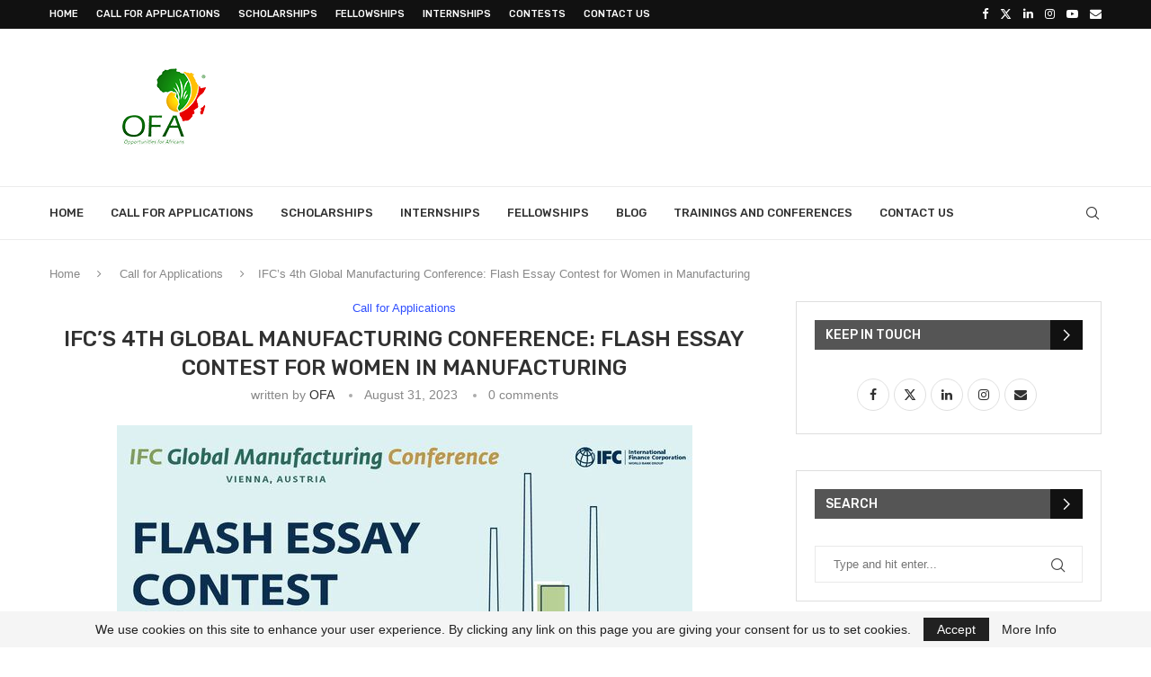

--- FILE ---
content_type: text/html; charset=UTF-8
request_url: https://www.opportunitiesforafricans.com/ifcs-4th-global-manufacturing-conference-flash-essay-contest-for-women-in-manufacturing/
body_size: 28564
content:
<!DOCTYPE html>
<html lang="fr-FR" itemscope itemtype="https://schema.org/BlogPosting">
<head>
    <meta charset="UTF-8">
    <meta http-equiv="X-UA-Compatible" content="IE=edge">
    <meta name="viewport" content="width=device-width, initial-scale=1">
    <link rel="profile" href="https://gmpg.org/xfn/11"/>
    <link rel="alternate" type="application/rss+xml" title="Opportunities For Africans RSS Feed"
          href="https://www.opportunitiesforafricans.com/feed/"/>
    <link rel="alternate" type="application/atom+xml" title="Opportunities For Africans Atom Feed"
          href="https://www.opportunitiesforafricans.com/feed/atom/"/>
    <link rel="pingback" href="https://www.opportunitiesforafricans.com/xmlrpc.php"/>
    <!--[if lt IE 9]>
	<script src="https://www.opportunitiesforafricans.com/wp-content/themes/soledad/js/html5.js"></script>
	<![endif]-->
	
<!-- Soledad OG: 8.7.0 -->
<meta property="og:image" content="https://www.opportunitiesforafricans.com/wp-content/uploads/2023/08/ifc-global-manufacturing-conference-flash-contest-2023.jpg"><meta property="og:image:secure_url" content="https://www.opportunitiesforafricans.com/wp-content/uploads/2023/08/ifc-global-manufacturing-conference-flash-contest-2023.jpg"><meta property="og:image:width" content="640"><meta property="og:image:height" content="360"><meta property="og:image:alt" content="ifc-global-manufacturing-conference-flash-contest-2023"><meta property="og:image:type" content="image/jpeg"><meta property="og:description" content="Application Deadline: SEPTEMBER 4TH, 2023 Join International Finance Corporation (IFC) and our partners at the IFC&#039;s 4th Global Manufacturing Conference: Accelerating Solutions for Sustainable Manufacturing. The event will take place in Vienna, Austria on September 26-28, 2023. The Conference will bring together leading manufacturers, government leaders, industry experts, and financial and development institutions to network, share experiences, and explore..."><meta property="og:type" content="article"><meta property="og:locale" content="fr_FR"><meta property="og:site_name" content="Opportunities For Africans"><meta property="og:title" content="IFC&#8217;s 4th Global Manufacturing Conference: Flash Essay Contest for Women in Manufacturing"><meta property="og:url" content="https://www.opportunitiesforafricans.com/ifcs-4th-global-manufacturing-conference-flash-essay-contest-for-women-in-manufacturing/"><meta property="og:updated_time" content="2023-08-31T13:12:29+01:00">
<meta property="article:tag" content="IFC&#039;s 4th Global Manufacturing Conference: Accelerating Solutions for Sustainable Manufacturing."><meta property="article:tag" content="ifcs-4th-global-manufacturing-conference-flash-essay-contest"><meta property="article:tag" content="ifcs-4th-global-manufacturing-conference-flash-essay-contest-for-women-in-manufacturing"><meta property="article:published_time" content="2023-08-31T12:12:24+00:00"><meta property="article:modified_time" content="2023-08-31T12:12:29+00:00"><meta property="article:section" content="Call for Applications"><meta property="article:author:username" content="OFA">
<meta property="twitter:partner" content="ogwp"><meta property="twitter:card" content="summary_large_image"><meta property="twitter:image" content="https://www.opportunitiesforafricans.com/wp-content/uploads/2023/08/ifc-global-manufacturing-conference-flash-contest-2023.jpg"><meta property="twitter:image:alt" content="ifc-global-manufacturing-conference-flash-contest-2023"><meta property="twitter:title" content="IFC&#8217;s 4th Global Manufacturing Conference: Flash Essay Contest for Women in Manufacturing"><meta property="twitter:description" content="Application Deadline: SEPTEMBER 4TH, 2023 Join International Finance Corporation (IFC) and our partners at the IFC&#039;s 4th Global Manufacturing Conference: Accelerating Solutions for Sustainable..."><meta property="twitter:url" content="https://www.opportunitiesforafricans.com/ifcs-4th-global-manufacturing-conference-flash-essay-contest-for-women-in-manufacturing/">
<meta itemprop="image" content="https://www.opportunitiesforafricans.com/wp-content/uploads/2023/08/ifc-global-manufacturing-conference-flash-contest-2023.jpg"><meta itemprop="name" content="IFC&#8217;s 4th Global Manufacturing Conference: Flash Essay Contest for Women in Manufacturing"><meta itemprop="description" content="Application Deadline: SEPTEMBER 4TH, 2023 Join International Finance Corporation (IFC) and our partners at the IFC&#039;s 4th Global Manufacturing Conference: Accelerating Solutions for Sustainable Manufacturing. The event will take place in Vienna, Austria on September 26-28, 2023. The Conference will bring together leading manufacturers, government leaders, industry experts, and financial and development institutions to network, share experiences, and explore..."><meta itemprop="datePublished" content="2023-08-31T12:12:24+00:00"><meta itemprop="dateModified" content="2023-08-31T12:12:29+00:00"><meta itemprop="author" content="OFA">
<meta property="profile:username" content="OFA">
<!-- /Soledad OG -->

<title>IFC&#8217;s 4th Global Manufacturing Conference: Flash Essay Contest for Women in Manufacturing &#8211; Opportunities For Africans</title>
<meta name='robots' content='max-image-preview:large' />
<link rel='dns-prefetch' href='//fonts.googleapis.com' />
<link rel="alternate" type="application/rss+xml" title="Opportunities For Africans &raquo; Feed" href="https://www.opportunitiesforafricans.com/feed/" />
<link rel="alternate" type="application/rss+xml" title="Opportunities For Africans &raquo; Comments Feed" href="https://www.opportunitiesforafricans.com/comments/feed/" />
<link rel="alternate" type="application/rss+xml" title="Opportunities For Africans &raquo; IFC&#8217;s 4th Global Manufacturing Conference: Flash Essay Contest for Women in Manufacturing Comments Feed" href="https://www.opportunitiesforafricans.com/ifcs-4th-global-manufacturing-conference-flash-essay-contest-for-women-in-manufacturing/feed/" />
<link rel="alternate" title="oEmbed (JSON)" type="application/json+oembed" href="https://www.opportunitiesforafricans.com/wp-json/oembed/1.0/embed?url=https%3A%2F%2Fwww.opportunitiesforafricans.com%2Fifcs-4th-global-manufacturing-conference-flash-essay-contest-for-women-in-manufacturing%2F" />
<style id='wp-img-auto-sizes-contain-inline-css' type='text/css'>
img:is([sizes=auto i],[sizes^="auto," i]){contain-intrinsic-size:3000px 1500px}
/*# sourceURL=wp-img-auto-sizes-contain-inline-css */
</style>
<link rel='stylesheet' id='penci-folding-css' href='https://www.opportunitiesforafricans.com/wp-content/themes/soledad/inc/elementor/assets/css/fold.css?ver=8.7.0' type='text/css' media='all' />
<style id='wp-emoji-styles-inline-css' type='text/css'>

	img.wp-smiley, img.emoji {
		display: inline !important;
		border: none !important;
		box-shadow: none !important;
		height: 1em !important;
		width: 1em !important;
		margin: 0 0.07em !important;
		vertical-align: -0.1em !important;
		background: none !important;
		padding: 0 !important;
	}
/*# sourceURL=wp-emoji-styles-inline-css */
</style>
<link rel='stylesheet' id='wp-block-library-css' href='https://www.opportunitiesforafricans.com/wp-includes/css/dist/block-library/style.min.css?ver=6.9' type='text/css' media='all' />
<style id='wp-block-library-theme-inline-css' type='text/css'>
.wp-block-audio :where(figcaption){color:#555;font-size:13px;text-align:center}.is-dark-theme .wp-block-audio :where(figcaption){color:#ffffffa6}.wp-block-audio{margin:0 0 1em}.wp-block-code{border:1px solid #ccc;border-radius:4px;font-family:Menlo,Consolas,monaco,monospace;padding:.8em 1em}.wp-block-embed :where(figcaption){color:#555;font-size:13px;text-align:center}.is-dark-theme .wp-block-embed :where(figcaption){color:#ffffffa6}.wp-block-embed{margin:0 0 1em}.blocks-gallery-caption{color:#555;font-size:13px;text-align:center}.is-dark-theme .blocks-gallery-caption{color:#ffffffa6}:root :where(.wp-block-image figcaption){color:#555;font-size:13px;text-align:center}.is-dark-theme :root :where(.wp-block-image figcaption){color:#ffffffa6}.wp-block-image{margin:0 0 1em}.wp-block-pullquote{border-bottom:4px solid;border-top:4px solid;color:currentColor;margin-bottom:1.75em}.wp-block-pullquote :where(cite),.wp-block-pullquote :where(footer),.wp-block-pullquote__citation{color:currentColor;font-size:.8125em;font-style:normal;text-transform:uppercase}.wp-block-quote{border-left:.25em solid;margin:0 0 1.75em;padding-left:1em}.wp-block-quote cite,.wp-block-quote footer{color:currentColor;font-size:.8125em;font-style:normal;position:relative}.wp-block-quote:where(.has-text-align-right){border-left:none;border-right:.25em solid;padding-left:0;padding-right:1em}.wp-block-quote:where(.has-text-align-center){border:none;padding-left:0}.wp-block-quote.is-large,.wp-block-quote.is-style-large,.wp-block-quote:where(.is-style-plain){border:none}.wp-block-search .wp-block-search__label{font-weight:700}.wp-block-search__button{border:1px solid #ccc;padding:.375em .625em}:where(.wp-block-group.has-background){padding:1.25em 2.375em}.wp-block-separator.has-css-opacity{opacity:.4}.wp-block-separator{border:none;border-bottom:2px solid;margin-left:auto;margin-right:auto}.wp-block-separator.has-alpha-channel-opacity{opacity:1}.wp-block-separator:not(.is-style-wide):not(.is-style-dots){width:100px}.wp-block-separator.has-background:not(.is-style-dots){border-bottom:none;height:1px}.wp-block-separator.has-background:not(.is-style-wide):not(.is-style-dots){height:2px}.wp-block-table{margin:0 0 1em}.wp-block-table td,.wp-block-table th{word-break:normal}.wp-block-table :where(figcaption){color:#555;font-size:13px;text-align:center}.is-dark-theme .wp-block-table :where(figcaption){color:#ffffffa6}.wp-block-video :where(figcaption){color:#555;font-size:13px;text-align:center}.is-dark-theme .wp-block-video :where(figcaption){color:#ffffffa6}.wp-block-video{margin:0 0 1em}:root :where(.wp-block-template-part.has-background){margin-bottom:0;margin-top:0;padding:1.25em 2.375em}
/*# sourceURL=/wp-includes/css/dist/block-library/theme.min.css */
</style>
<style id='classic-theme-styles-inline-css' type='text/css'>
/*! This file is auto-generated */
.wp-block-button__link{color:#fff;background-color:#32373c;border-radius:9999px;box-shadow:none;text-decoration:none;padding:calc(.667em + 2px) calc(1.333em + 2px);font-size:1.125em}.wp-block-file__button{background:#32373c;color:#fff;text-decoration:none}
/*# sourceURL=/wp-includes/css/classic-themes.min.css */
</style>
<style id='block-soledad-style-inline-css' type='text/css'>
.pchead-e-block{--pcborder-cl:#dedede;--pcaccent-cl:#6eb48c}.heading1-style-1>h1,.heading1-style-2>h1,.heading2-style-1>h2,.heading2-style-2>h2,.heading3-style-1>h3,.heading3-style-2>h3,.heading4-style-1>h4,.heading4-style-2>h4,.heading5-style-1>h5,.heading5-style-2>h5{padding-bottom:8px;border-bottom:1px solid var(--pcborder-cl);overflow:hidden}.heading1-style-2>h1,.heading2-style-2>h2,.heading3-style-2>h3,.heading4-style-2>h4,.heading5-style-2>h5{border-bottom-width:0;position:relative}.heading1-style-2>h1:before,.heading2-style-2>h2:before,.heading3-style-2>h3:before,.heading4-style-2>h4:before,.heading5-style-2>h5:before{content:'';width:50px;height:2px;bottom:0;left:0;z-index:2;background:var(--pcaccent-cl);position:absolute}.heading1-style-2>h1:after,.heading2-style-2>h2:after,.heading3-style-2>h3:after,.heading4-style-2>h4:after,.heading5-style-2>h5:after{content:'';width:100%;height:2px;bottom:0;left:20px;z-index:1;background:var(--pcborder-cl);position:absolute}.heading1-style-3>h1,.heading1-style-4>h1,.heading2-style-3>h2,.heading2-style-4>h2,.heading3-style-3>h3,.heading3-style-4>h3,.heading4-style-3>h4,.heading4-style-4>h4,.heading5-style-3>h5,.heading5-style-4>h5{position:relative;padding-left:20px}.heading1-style-3>h1:before,.heading1-style-4>h1:before,.heading2-style-3>h2:before,.heading2-style-4>h2:before,.heading3-style-3>h3:before,.heading3-style-4>h3:before,.heading4-style-3>h4:before,.heading4-style-4>h4:before,.heading5-style-3>h5:before,.heading5-style-4>h5:before{width:10px;height:100%;content:'';position:absolute;top:0;left:0;bottom:0;background:var(--pcaccent-cl)}.heading1-style-4>h1,.heading2-style-4>h2,.heading3-style-4>h3,.heading4-style-4>h4,.heading5-style-4>h5{padding:10px 20px;background:#f1f1f1}.heading1-style-5>h1,.heading2-style-5>h2,.heading3-style-5>h3,.heading4-style-5>h4,.heading5-style-5>h5{position:relative;z-index:1}.heading1-style-5>h1:before,.heading2-style-5>h2:before,.heading3-style-5>h3:before,.heading4-style-5>h4:before,.heading5-style-5>h5:before{content:"";position:absolute;left:0;bottom:0;width:200px;height:50%;transform:skew(-25deg) translateX(0);background:var(--pcaccent-cl);z-index:-1;opacity:.4}.heading1-style-6>h1,.heading2-style-6>h2,.heading3-style-6>h3,.heading4-style-6>h4,.heading5-style-6>h5{text-decoration:underline;text-underline-offset:2px;text-decoration-thickness:4px;text-decoration-color:var(--pcaccent-cl)}
/*# sourceURL=https://www.opportunitiesforafricans.com/wp-content/themes/soledad/inc/block/heading-styles/build/style.min.css */
</style>
<style id='global-styles-inline-css' type='text/css'>
:root{--wp--preset--aspect-ratio--square: 1;--wp--preset--aspect-ratio--4-3: 4/3;--wp--preset--aspect-ratio--3-4: 3/4;--wp--preset--aspect-ratio--3-2: 3/2;--wp--preset--aspect-ratio--2-3: 2/3;--wp--preset--aspect-ratio--16-9: 16/9;--wp--preset--aspect-ratio--9-16: 9/16;--wp--preset--color--black: #000000;--wp--preset--color--cyan-bluish-gray: #abb8c3;--wp--preset--color--white: #ffffff;--wp--preset--color--pale-pink: #f78da7;--wp--preset--color--vivid-red: #cf2e2e;--wp--preset--color--luminous-vivid-orange: #ff6900;--wp--preset--color--luminous-vivid-amber: #fcb900;--wp--preset--color--light-green-cyan: #7bdcb5;--wp--preset--color--vivid-green-cyan: #00d084;--wp--preset--color--pale-cyan-blue: #8ed1fc;--wp--preset--color--vivid-cyan-blue: #0693e3;--wp--preset--color--vivid-purple: #9b51e0;--wp--preset--gradient--vivid-cyan-blue-to-vivid-purple: linear-gradient(135deg,rgb(6,147,227) 0%,rgb(155,81,224) 100%);--wp--preset--gradient--light-green-cyan-to-vivid-green-cyan: linear-gradient(135deg,rgb(122,220,180) 0%,rgb(0,208,130) 100%);--wp--preset--gradient--luminous-vivid-amber-to-luminous-vivid-orange: linear-gradient(135deg,rgb(252,185,0) 0%,rgb(255,105,0) 100%);--wp--preset--gradient--luminous-vivid-orange-to-vivid-red: linear-gradient(135deg,rgb(255,105,0) 0%,rgb(207,46,46) 100%);--wp--preset--gradient--very-light-gray-to-cyan-bluish-gray: linear-gradient(135deg,rgb(238,238,238) 0%,rgb(169,184,195) 100%);--wp--preset--gradient--cool-to-warm-spectrum: linear-gradient(135deg,rgb(74,234,220) 0%,rgb(151,120,209) 20%,rgb(207,42,186) 40%,rgb(238,44,130) 60%,rgb(251,105,98) 80%,rgb(254,248,76) 100%);--wp--preset--gradient--blush-light-purple: linear-gradient(135deg,rgb(255,206,236) 0%,rgb(152,150,240) 100%);--wp--preset--gradient--blush-bordeaux: linear-gradient(135deg,rgb(254,205,165) 0%,rgb(254,45,45) 50%,rgb(107,0,62) 100%);--wp--preset--gradient--luminous-dusk: linear-gradient(135deg,rgb(255,203,112) 0%,rgb(199,81,192) 50%,rgb(65,88,208) 100%);--wp--preset--gradient--pale-ocean: linear-gradient(135deg,rgb(255,245,203) 0%,rgb(182,227,212) 50%,rgb(51,167,181) 100%);--wp--preset--gradient--electric-grass: linear-gradient(135deg,rgb(202,248,128) 0%,rgb(113,206,126) 100%);--wp--preset--gradient--midnight: linear-gradient(135deg,rgb(2,3,129) 0%,rgb(40,116,252) 100%);--wp--preset--font-size--small: 12px;--wp--preset--font-size--medium: 20px;--wp--preset--font-size--large: 32px;--wp--preset--font-size--x-large: 42px;--wp--preset--font-size--normal: 14px;--wp--preset--font-size--huge: 42px;--wp--preset--spacing--20: 0.44rem;--wp--preset--spacing--30: 0.67rem;--wp--preset--spacing--40: 1rem;--wp--preset--spacing--50: 1.5rem;--wp--preset--spacing--60: 2.25rem;--wp--preset--spacing--70: 3.38rem;--wp--preset--spacing--80: 5.06rem;--wp--preset--shadow--natural: 6px 6px 9px rgba(0, 0, 0, 0.2);--wp--preset--shadow--deep: 12px 12px 50px rgba(0, 0, 0, 0.4);--wp--preset--shadow--sharp: 6px 6px 0px rgba(0, 0, 0, 0.2);--wp--preset--shadow--outlined: 6px 6px 0px -3px rgb(255, 255, 255), 6px 6px rgb(0, 0, 0);--wp--preset--shadow--crisp: 6px 6px 0px rgb(0, 0, 0);}:where(.is-layout-flex){gap: 0.5em;}:where(.is-layout-grid){gap: 0.5em;}body .is-layout-flex{display: flex;}.is-layout-flex{flex-wrap: wrap;align-items: center;}.is-layout-flex > :is(*, div){margin: 0;}body .is-layout-grid{display: grid;}.is-layout-grid > :is(*, div){margin: 0;}:where(.wp-block-columns.is-layout-flex){gap: 2em;}:where(.wp-block-columns.is-layout-grid){gap: 2em;}:where(.wp-block-post-template.is-layout-flex){gap: 1.25em;}:where(.wp-block-post-template.is-layout-grid){gap: 1.25em;}.has-black-color{color: var(--wp--preset--color--black) !important;}.has-cyan-bluish-gray-color{color: var(--wp--preset--color--cyan-bluish-gray) !important;}.has-white-color{color: var(--wp--preset--color--white) !important;}.has-pale-pink-color{color: var(--wp--preset--color--pale-pink) !important;}.has-vivid-red-color{color: var(--wp--preset--color--vivid-red) !important;}.has-luminous-vivid-orange-color{color: var(--wp--preset--color--luminous-vivid-orange) !important;}.has-luminous-vivid-amber-color{color: var(--wp--preset--color--luminous-vivid-amber) !important;}.has-light-green-cyan-color{color: var(--wp--preset--color--light-green-cyan) !important;}.has-vivid-green-cyan-color{color: var(--wp--preset--color--vivid-green-cyan) !important;}.has-pale-cyan-blue-color{color: var(--wp--preset--color--pale-cyan-blue) !important;}.has-vivid-cyan-blue-color{color: var(--wp--preset--color--vivid-cyan-blue) !important;}.has-vivid-purple-color{color: var(--wp--preset--color--vivid-purple) !important;}.has-black-background-color{background-color: var(--wp--preset--color--black) !important;}.has-cyan-bluish-gray-background-color{background-color: var(--wp--preset--color--cyan-bluish-gray) !important;}.has-white-background-color{background-color: var(--wp--preset--color--white) !important;}.has-pale-pink-background-color{background-color: var(--wp--preset--color--pale-pink) !important;}.has-vivid-red-background-color{background-color: var(--wp--preset--color--vivid-red) !important;}.has-luminous-vivid-orange-background-color{background-color: var(--wp--preset--color--luminous-vivid-orange) !important;}.has-luminous-vivid-amber-background-color{background-color: var(--wp--preset--color--luminous-vivid-amber) !important;}.has-light-green-cyan-background-color{background-color: var(--wp--preset--color--light-green-cyan) !important;}.has-vivid-green-cyan-background-color{background-color: var(--wp--preset--color--vivid-green-cyan) !important;}.has-pale-cyan-blue-background-color{background-color: var(--wp--preset--color--pale-cyan-blue) !important;}.has-vivid-cyan-blue-background-color{background-color: var(--wp--preset--color--vivid-cyan-blue) !important;}.has-vivid-purple-background-color{background-color: var(--wp--preset--color--vivid-purple) !important;}.has-black-border-color{border-color: var(--wp--preset--color--black) !important;}.has-cyan-bluish-gray-border-color{border-color: var(--wp--preset--color--cyan-bluish-gray) !important;}.has-white-border-color{border-color: var(--wp--preset--color--white) !important;}.has-pale-pink-border-color{border-color: var(--wp--preset--color--pale-pink) !important;}.has-vivid-red-border-color{border-color: var(--wp--preset--color--vivid-red) !important;}.has-luminous-vivid-orange-border-color{border-color: var(--wp--preset--color--luminous-vivid-orange) !important;}.has-luminous-vivid-amber-border-color{border-color: var(--wp--preset--color--luminous-vivid-amber) !important;}.has-light-green-cyan-border-color{border-color: var(--wp--preset--color--light-green-cyan) !important;}.has-vivid-green-cyan-border-color{border-color: var(--wp--preset--color--vivid-green-cyan) !important;}.has-pale-cyan-blue-border-color{border-color: var(--wp--preset--color--pale-cyan-blue) !important;}.has-vivid-cyan-blue-border-color{border-color: var(--wp--preset--color--vivid-cyan-blue) !important;}.has-vivid-purple-border-color{border-color: var(--wp--preset--color--vivid-purple) !important;}.has-vivid-cyan-blue-to-vivid-purple-gradient-background{background: var(--wp--preset--gradient--vivid-cyan-blue-to-vivid-purple) !important;}.has-light-green-cyan-to-vivid-green-cyan-gradient-background{background: var(--wp--preset--gradient--light-green-cyan-to-vivid-green-cyan) !important;}.has-luminous-vivid-amber-to-luminous-vivid-orange-gradient-background{background: var(--wp--preset--gradient--luminous-vivid-amber-to-luminous-vivid-orange) !important;}.has-luminous-vivid-orange-to-vivid-red-gradient-background{background: var(--wp--preset--gradient--luminous-vivid-orange-to-vivid-red) !important;}.has-very-light-gray-to-cyan-bluish-gray-gradient-background{background: var(--wp--preset--gradient--very-light-gray-to-cyan-bluish-gray) !important;}.has-cool-to-warm-spectrum-gradient-background{background: var(--wp--preset--gradient--cool-to-warm-spectrum) !important;}.has-blush-light-purple-gradient-background{background: var(--wp--preset--gradient--blush-light-purple) !important;}.has-blush-bordeaux-gradient-background{background: var(--wp--preset--gradient--blush-bordeaux) !important;}.has-luminous-dusk-gradient-background{background: var(--wp--preset--gradient--luminous-dusk) !important;}.has-pale-ocean-gradient-background{background: var(--wp--preset--gradient--pale-ocean) !important;}.has-electric-grass-gradient-background{background: var(--wp--preset--gradient--electric-grass) !important;}.has-midnight-gradient-background{background: var(--wp--preset--gradient--midnight) !important;}.has-small-font-size{font-size: var(--wp--preset--font-size--small) !important;}.has-medium-font-size{font-size: var(--wp--preset--font-size--medium) !important;}.has-large-font-size{font-size: var(--wp--preset--font-size--large) !important;}.has-x-large-font-size{font-size: var(--wp--preset--font-size--x-large) !important;}
:where(.wp-block-post-template.is-layout-flex){gap: 1.25em;}:where(.wp-block-post-template.is-layout-grid){gap: 1.25em;}
:where(.wp-block-term-template.is-layout-flex){gap: 1.25em;}:where(.wp-block-term-template.is-layout-grid){gap: 1.25em;}
:where(.wp-block-columns.is-layout-flex){gap: 2em;}:where(.wp-block-columns.is-layout-grid){gap: 2em;}
:root :where(.wp-block-pullquote){font-size: 1.5em;line-height: 1.6;}
/*# sourceURL=global-styles-inline-css */
</style>
<link rel='stylesheet' id='penci-fonts-css' href='https://fonts.googleapis.com/css?family=Rubik%3A300%2C300italic%2C400%2C400italic%2C500%2C500italic%2C600%2C600italic%2C700%2C700italic%2C800%2C800italic%26subset%3Dlatin%2Ccyrillic%2Ccyrillic-ext%2Cgreek%2Cgreek-ext%2Clatin-ext&#038;display=swap&#038;ver=8.7.0' type='text/css' media='' />
<link rel='stylesheet' id='penci-main-style-css' href='https://www.opportunitiesforafricans.com/wp-content/themes/soledad/main.css?ver=8.7.0' type='text/css' media='all' />
<link rel='stylesheet' id='penci-swiper-bundle-css' href='https://www.opportunitiesforafricans.com/wp-content/themes/soledad/css/swiper-bundle.min.css?ver=8.7.0' type='text/css' media='all' />
<link rel='stylesheet' id='penci-font-awesomeold-css' href='https://www.opportunitiesforafricans.com/wp-content/themes/soledad/css/font-awesome.4.7.0.swap.min.css?ver=4.7.0' type='text/css' media='all' />
<link rel='stylesheet' id='penci_icon-css' href='https://www.opportunitiesforafricans.com/wp-content/themes/soledad/css/penci-icon.css?ver=8.7.0' type='text/css' media='all' />
<link rel='stylesheet' id='penci_style-css' href='https://www.opportunitiesforafricans.com/wp-content/themes/soledad/style.css?ver=8.7.0' type='text/css' media='all' />
<link rel='stylesheet' id='penci_social_counter-css' href='https://www.opportunitiesforafricans.com/wp-content/themes/soledad/css/social-counter.css?ver=8.7.0' type='text/css' media='all' />
<link rel='stylesheet' id='elementor-icons-css' href='https://www.opportunitiesforafricans.com/wp-content/plugins/elementor/assets/lib/eicons/css/elementor-icons.min.css?ver=5.45.0' type='text/css' media='all' />
<link rel='stylesheet' id='elementor-frontend-css' href='https://www.opportunitiesforafricans.com/wp-content/plugins/elementor/assets/css/frontend.min.css?ver=3.34.0' type='text/css' media='all' />
<link rel='stylesheet' id='elementor-post-85652-css' href='https://www.opportunitiesforafricans.com/wp-content/uploads/elementor/css/post-85652.css?ver=1767434543' type='text/css' media='all' />
<link rel='stylesheet' id='elementor-gf-local-roboto-css' href='https://www.opportunitiesforafricans.com/wp-content/uploads/elementor/google-fonts/css/roboto.css?ver=1757084379' type='text/css' media='all' />
<link rel='stylesheet' id='elementor-gf-local-robotoslab-css' href='https://www.opportunitiesforafricans.com/wp-content/uploads/elementor/google-fonts/css/robotoslab.css?ver=1757084387' type='text/css' media='all' />
<script type="text/javascript" src="https://www.opportunitiesforafricans.com/wp-includes/js/jquery/jquery.min.js?ver=3.7.1" id="jquery-core-js"></script>
<script type="text/javascript" src="https://www.opportunitiesforafricans.com/wp-includes/js/jquery/jquery-migrate.min.js?ver=3.4.1" id="jquery-migrate-js"></script>
<link rel="https://api.w.org/" href="https://www.opportunitiesforafricans.com/wp-json/" /><link rel="alternate" title="JSON" type="application/json" href="https://www.opportunitiesforafricans.com/wp-json/wp/v2/posts/83173" /><link rel="EditURI" type="application/rsd+xml" title="RSD" href="https://www.opportunitiesforafricans.com/xmlrpc.php?rsd" />
<meta name="generator" content="WordPress 6.9" />
<meta name="generator" content="Soledad 8.7.0" />
<link rel="canonical" href="https://www.opportunitiesforafricans.com/ifcs-4th-global-manufacturing-conference-flash-essay-contest-for-women-in-manufacturing/" />
<link rel='shortlink' href='https://www.opportunitiesforafricans.com/?p=83173' />
<style id="penci-custom-style" type="text/css">body{ --pcbg-cl: #fff; --pctext-cl: #313131; --pcborder-cl: #dedede; --pcheading-cl: #313131; --pcmeta-cl: #888888; --pcaccent-cl: #6eb48c; --pcbody-font: 'PT Serif', serif; --pchead-font: 'Raleway', sans-serif; --pchead-wei: bold; --pcava_bdr:10px;--pcajs_fvw:470px;--pcajs_fvmw:220px; } .single.penci-body-single-style-5 #header, .single.penci-body-single-style-6 #header, .single.penci-body-single-style-10 #header, .single.penci-body-single-style-5 .pc-wrapbuilder-header, .single.penci-body-single-style-6 .pc-wrapbuilder-header, .single.penci-body-single-style-10 .pc-wrapbuilder-header { --pchd-mg: 40px; } .fluid-width-video-wrapper > div { position: absolute; left: 0; right: 0; top: 0; width: 100%; height: 100%; } .yt-video-place { position: relative; text-align: center; } .yt-video-place.embed-responsive .start-video { display: block; top: 0; left: 0; bottom: 0; right: 0; position: absolute; transform: none; } .yt-video-place.embed-responsive .start-video img { margin: 0; padding: 0; top: 50%; display: inline-block; position: absolute; left: 50%; transform: translate(-50%, -50%); width: 68px; height: auto; } .mfp-bg { top: 0; left: 0; width: 100%; height: 100%; z-index: 9999999; overflow: hidden; position: fixed; background: #0b0b0b; opacity: .8; filter: alpha(opacity=80) } .mfp-wrap { top: 0; left: 0; width: 100%; height: 100%; z-index: 9999999; position: fixed; outline: none !important; -webkit-backface-visibility: hidden } body { --pchead-font: 'Rubik', sans-serif; } body { --pcbody-font: "Trebuchet MS", Helvetica, sans-serif; } p{ line-height: 1.8; } #main #bbpress-forums .bbp-login-form fieldset.bbp-form select, #main #bbpress-forums .bbp-login-form .bbp-form input[type="password"], #main #bbpress-forums .bbp-login-form .bbp-form input[type="text"], .penci-login-register input[type="email"], .penci-login-register input[type="text"], .penci-login-register input[type="password"], .penci-login-register input[type="number"], body, textarea, #respond textarea, .widget input[type="text"], .widget input[type="email"], .widget input[type="date"], .widget input[type="number"], .wpcf7 textarea, .mc4wp-form input, #respond input, div.wpforms-container .wpforms-form.wpforms-form input[type=date], div.wpforms-container .wpforms-form.wpforms-form input[type=datetime], div.wpforms-container .wpforms-form.wpforms-form input[type=datetime-local], div.wpforms-container .wpforms-form.wpforms-form input[type=email], div.wpforms-container .wpforms-form.wpforms-form input[type=month], div.wpforms-container .wpforms-form.wpforms-form input[type=number], div.wpforms-container .wpforms-form.wpforms-form input[type=password], div.wpforms-container .wpforms-form.wpforms-form input[type=range], div.wpforms-container .wpforms-form.wpforms-form input[type=search], div.wpforms-container .wpforms-form.wpforms-form input[type=tel], div.wpforms-container .wpforms-form.wpforms-form input[type=text], div.wpforms-container .wpforms-form.wpforms-form input[type=time], div.wpforms-container .wpforms-form.wpforms-form input[type=url], div.wpforms-container .wpforms-form.wpforms-form input[type=week], div.wpforms-container .wpforms-form.wpforms-form select, div.wpforms-container .wpforms-form.wpforms-form textarea, .wpcf7 input, form.pc-searchform input.search-input, ul.homepage-featured-boxes .penci-fea-in h4, .widget.widget_categories ul li span.category-item-count, .about-widget .about-me-heading, .widget ul.side-newsfeed li .side-item .side-item-text .side-item-meta { font-weight: 400 } #navigation .menu > li > a, #navigation ul.menu ul.sub-menu li > a, .navigation ul.menu ul.sub-menu li > a, .penci-menu-hbg .menu li a, #sidebar-nav .menu li a { font-family: 'Rubik', sans-serif; font-weight: normal; } .penci-hide-tagupdated{ display: none !important; } body, .widget ul li a{ font-size: 17px; } .widget ul li, .widget ol li, .post-entry, p, .post-entry p { font-size: 17px; line-height: 1.8; } @media only screen and (max-width: 480px){ body, .widget ul li a, .widget ul li, .widget ol li, .post-entry, p, .post-entry p{ font-size: 17px; } } body { --pchead-wei: 500; } .featured-area.featured-style-42 .item-inner-content, .featured-style-41 .swiper-slide, .slider-40-wrapper .nav-thumb-creative .thumb-container:after,.penci-slider44-t-item:before,.penci-slider44-main-wrapper .item, .featured-area .penci-image-holder, .featured-area .penci-slider4-overlay, .featured-area .penci-slide-overlay .overlay-link, .featured-style-29 .featured-slider-overlay, .penci-slider38-overlay{ border-radius: ; -webkit-border-radius: ; } .penci-featured-content-right:before{ border-top-right-radius: ; border-bottom-right-radius: ; } .penci-flat-overlay .penci-slide-overlay .penci-mag-featured-content:before{ border-bottom-left-radius: ; border-bottom-right-radius: ; } .container-single .post-image{ border-radius: ; -webkit-border-radius: ; } .penci-mega-post-inner, .penci-mega-thumbnail .penci-image-holder{ border-radius: ; -webkit-border-radius: ; } .penci-magazine-slider .mag-item-1 .mag-meta-child span:after, .penci-magazine-slider .mag-meta-child span:after, .post-box-meta-single > span:before, .standard-top-meta > span:before, .penci-mag-featured-content .feat-meta > span:after, .penci-featured-content .feat-text .feat-meta > span:after, .featured-style-35 .featured-content-excerpt .feat-meta > span:after, .penci-post-box-meta .penci-box-meta span:after, .grid-post-box-meta span:after, .overlay-post-box-meta > div:after{ box-sizing: border-box; -webkit-box-sizing: border-box; width: 4px; height: 4px; border: 2px solid; border-radius: 2px; transform: translateY(-2px); -webkit-transform: translateY(-2px); } .cat > a.penci-cat-name:after{ width: 4px; height: 4px; box-sizing: border-box; -webkit-box-sizing: border-box; transform: none; border-radius: 2px; margin-top: -2px; } #navigation .menu > li > a, #navigation ul.menu ul.sub-menu li > a, .navigation ul.menu ul.sub-menu li > a, .penci-menu-hbg .menu li a, #sidebar-nav .menu li a, #navigation .penci-megamenu .penci-mega-child-categories a, .navigation .penci-megamenu .penci-mega-child-categories a{ font-weight: 500; } #logo a { max-width:320px; width: 100%; } @media only screen and (max-width: 960px) and (min-width: 768px){ #logo img{ max-width: 100%; } } .editor-styles-wrapper, body{ --pcaccent-cl: #304ffe; } .penci-menuhbg-toggle:hover .lines-button:after, .penci-menuhbg-toggle:hover .penci-lines:before, .penci-menuhbg-toggle:hover .penci-lines:after,.tags-share-box.tags-share-box-s2 .post-share-plike,.penci-video_playlist .penci-playlist-title,.pencisc-column-2.penci-video_playlist .penci-video-nav .playlist-panel-item, .pencisc-column-1.penci-video_playlist .penci-video-nav .playlist-panel-item,.penci-video_playlist .penci-custom-scroll::-webkit-scrollbar-thumb, .pencisc-button, .post-entry .pencisc-button, .penci-dropcap-box, .penci-dropcap-circle, .penci-login-register input[type="submit"]:hover, .penci-ld .penci-ldin:before, .penci-ldspinner > div{ background: #304ffe; } a, .post-entry .penci-portfolio-filter ul li a:hover, .penci-portfolio-filter ul li a:hover, .penci-portfolio-filter ul li.active a, .post-entry .penci-portfolio-filter ul li.active a, .penci-countdown .countdown-amount, .archive-box h1, .post-entry a, .container.penci-breadcrumb span a:hover,.container.penci-breadcrumb a:hover, .post-entry blockquote:before, .post-entry blockquote cite, .post-entry blockquote .author, .wpb_text_column blockquote:before, .wpb_text_column blockquote cite, .wpb_text_column blockquote .author, .penci-pagination a:hover, ul.penci-topbar-menu > li a:hover, div.penci-topbar-menu > ul > li a:hover, .penci-recipe-heading a.penci-recipe-print,.penci-review-metas .penci-review-btnbuy, .main-nav-social a:hover, .widget-social .remove-circle a:hover i, .penci-recipe-index .cat > a.penci-cat-name, #bbpress-forums li.bbp-body ul.forum li.bbp-forum-info a:hover, #bbpress-forums li.bbp-body ul.topic li.bbp-topic-title a:hover, #bbpress-forums li.bbp-body ul.forum li.bbp-forum-info .bbp-forum-content a, #bbpress-forums li.bbp-body ul.topic p.bbp-topic-meta a, #bbpress-forums .bbp-breadcrumb a:hover, #bbpress-forums .bbp-forum-freshness a:hover, #bbpress-forums .bbp-topic-freshness a:hover, #buddypress ul.item-list li div.item-title a, #buddypress ul.item-list li h4 a, #buddypress .activity-header a:first-child, #buddypress .comment-meta a:first-child, #buddypress .acomment-meta a:first-child, div.bbp-template-notice a:hover, .penci-menu-hbg .menu li a .indicator:hover, .penci-menu-hbg .menu li a:hover, #sidebar-nav .menu li a:hover, .penci-rlt-popup .rltpopup-meta .rltpopup-title:hover, .penci-video_playlist .penci-video-playlist-item .penci-video-title:hover, .penci_list_shortcode li:before, .penci-dropcap-box-outline, .penci-dropcap-circle-outline, .penci-dropcap-regular, .penci-dropcap-bold{ color: #304ffe; } .penci-home-popular-post ul.slick-dots li button:hover, .penci-home-popular-post ul.slick-dots li.slick-active button, .post-entry blockquote .author span:after, .error-image:after, .error-404 .go-back-home a:after, .penci-header-signup-form, .woocommerce span.onsale, .woocommerce #respond input#submit:hover, .woocommerce a.button:hover, .woocommerce button.button:hover, .woocommerce input.button:hover, .woocommerce nav.woocommerce-pagination ul li span.current, .woocommerce div.product .entry-summary div[itemprop="description"]:before, .woocommerce div.product .entry-summary div[itemprop="description"] blockquote .author span:after, .woocommerce div.product .woocommerce-tabs #tab-description blockquote .author span:after, .woocommerce #respond input#submit.alt:hover, .woocommerce a.button.alt:hover, .woocommerce button.button.alt:hover, .woocommerce input.button.alt:hover, .pcheader-icon.shoping-cart-icon > a > span, #penci-demobar .buy-button, #penci-demobar .buy-button:hover, .penci-recipe-heading a.penci-recipe-print:hover,.penci-review-metas .penci-review-btnbuy:hover, .penci-review-process span, .penci-review-score-total, #navigation.menu-style-2 ul.menu ul.sub-menu:before, #navigation.menu-style-2 .menu ul ul.sub-menu:before, .penci-go-to-top-floating, .post-entry.blockquote-style-2 blockquote:before, #bbpress-forums #bbp-search-form .button, #bbpress-forums #bbp-search-form .button:hover, .wrapper-boxed .bbp-pagination-links span.current, #bbpress-forums #bbp_reply_submit:hover, #bbpress-forums #bbp_topic_submit:hover,#main .bbp-login-form .bbp-submit-wrapper button[type="submit"]:hover, #buddypress .dir-search input[type=submit], #buddypress .groups-members-search input[type=submit], #buddypress button:hover, #buddypress a.button:hover, #buddypress a.button:focus, #buddypress input[type=button]:hover, #buddypress input[type=reset]:hover, #buddypress ul.button-nav li a:hover, #buddypress ul.button-nav li.current a, #buddypress div.generic-button a:hover, #buddypress .comment-reply-link:hover, #buddypress input[type=submit]:hover, #buddypress div.pagination .pagination-links .current, #buddypress div.item-list-tabs ul li.selected a, #buddypress div.item-list-tabs ul li.current a, #buddypress div.item-list-tabs ul li a:hover, #buddypress table.notifications thead tr, #buddypress table.notifications-settings thead tr, #buddypress table.profile-settings thead tr, #buddypress table.profile-fields thead tr, #buddypress table.wp-profile-fields thead tr, #buddypress table.messages-notices thead tr, #buddypress table.forum thead tr, #buddypress input[type=submit] { background-color: #304ffe; } .penci-pagination ul.page-numbers li span.current, #comments_pagination span { color: #fff; background: #304ffe; border-color: #304ffe; } .footer-instagram h4.footer-instagram-title > span:before, .woocommerce nav.woocommerce-pagination ul li span.current, .penci-pagination.penci-ajax-more a.penci-ajax-more-button:hover, .penci-recipe-heading a.penci-recipe-print:hover,.penci-review-metas .penci-review-btnbuy:hover, .home-featured-cat-content.style-14 .magcat-padding:before, .wrapper-boxed .bbp-pagination-links span.current, #buddypress .dir-search input[type=submit], #buddypress .groups-members-search input[type=submit], #buddypress button:hover, #buddypress a.button:hover, #buddypress a.button:focus, #buddypress input[type=button]:hover, #buddypress input[type=reset]:hover, #buddypress ul.button-nav li a:hover, #buddypress ul.button-nav li.current a, #buddypress div.generic-button a:hover, #buddypress .comment-reply-link:hover, #buddypress input[type=submit]:hover, #buddypress div.pagination .pagination-links .current, #buddypress input[type=submit], form.pc-searchform.penci-hbg-search-form input.search-input:hover, form.pc-searchform.penci-hbg-search-form input.search-input:focus, .penci-dropcap-box-outline, .penci-dropcap-circle-outline { border-color: #304ffe; } .woocommerce .woocommerce-error, .woocommerce .woocommerce-info, .woocommerce .woocommerce-message { border-top-color: #304ffe; } .penci-slider ol.penci-control-nav li a.penci-active, .penci-slider ol.penci-control-nav li a:hover, .penci-related-carousel .penci-owl-dot.active span, .penci-owl-carousel-slider .penci-owl-dot.active span{ border-color: #304ffe; background-color: #304ffe; } .woocommerce .woocommerce-message:before, .woocommerce form.checkout table.shop_table .order-total .amount, .woocommerce ul.products li.product .price ins, .woocommerce ul.products li.product .price, .woocommerce div.product p.price ins, .woocommerce div.product span.price ins, .woocommerce div.product p.price, .woocommerce div.product .entry-summary div[itemprop="description"] blockquote:before, .woocommerce div.product .woocommerce-tabs #tab-description blockquote:before, .woocommerce div.product .entry-summary div[itemprop="description"] blockquote cite, .woocommerce div.product .entry-summary div[itemprop="description"] blockquote .author, .woocommerce div.product .woocommerce-tabs #tab-description blockquote cite, .woocommerce div.product .woocommerce-tabs #tab-description blockquote .author, .woocommerce div.product .product_meta > span a:hover, .woocommerce div.product .woocommerce-tabs ul.tabs li.active, .woocommerce ul.cart_list li .amount, .woocommerce ul.product_list_widget li .amount, .woocommerce table.shop_table td.product-name a:hover, .woocommerce table.shop_table td.product-price span, .woocommerce table.shop_table td.product-subtotal span, .woocommerce-cart .cart-collaterals .cart_totals table td .amount, .woocommerce .woocommerce-info:before, .woocommerce div.product span.price, .penci-container-inside.penci-breadcrumb span a:hover,.penci-container-inside.penci-breadcrumb a:hover { color: #304ffe; } .standard-content .penci-more-link.penci-more-link-button a.more-link, .penci-readmore-btn.penci-btn-make-button a, .penci-featured-cat-seemore.penci-btn-make-button a{ background-color: #304ffe; color: #fff; } .penci-vernav-toggle:before{ border-top-color: #304ffe; color: #fff; } .penci-top-bar, .penci-topbar-trending .penci-owl-carousel .owl-item, ul.penci-topbar-menu ul.sub-menu, div.penci-topbar-menu > ul ul.sub-menu, .pctopbar-login-btn .pclogin-sub{ background-color: #111111; } .headline-title.nticker-style-3:after{ border-color: #111111; } .penci-lgpop-title{font-size:28px;}@media only screen and (max-width: 479px){.penci-lgpop-title{font-size:24px;}} .penci-topbar-social .pctopbar-login-btn a{ color: #ffffff; } .penci-topbar-social .pctopbar-login-btn a:hover{ color: #ffffff; } #penci-login-popup .penci-ld .penci-ldin:before{ background-color: #ffffff; } #penci-login-popup, #penci-login-popup:before, #penci-login-popup.ajax-loading:before{ background-color: #304ffe; } #penci-login-popup, #penci-login-popup:before, #penci-login-popup.ajax-loading:before{ background: linear-gradient( 135deg ,#304ffe 0%,#020029 100%); } #penci-login-popup:before{ opacity: 0.7; } #penci-login-popup:after{ background-image: url('https://www.opportunitiesforafricans.com/wp-content/uploads/2023/12/fantasy-2049567_1280.jpg');background-size: auto;; } .mfp-close-btn-in #penci-login-popup .mfp-close{ color: #ffffff; } .penci-lgpop-title{ color: #ffffff; } #penci-login-popup .penci-login input[type="text"], #penci-login-popup .penci-login input[type="password"], #penci-login-popup .penci-login input[type="email"]{ color: #ffffff; } #penci-login-popup .penci-login input[type="text"]::-webkit-input-placeholder, #penci-login-popup .penci-login input[type="password"]::-webkit-input-placeholder, #penci-login-popup .penci-login input[type="email"]::-webkit-input-placeholder{ color: #ffffff; } #penci-login-popup .penci-login input[type="text"]::-ms-input-placeholder, #penci-login-popup .penci-login input[type="password"]::-ms-input-placeholder, #penci-login-popup .penci-login input[type="email"]::-ms-input-placeholder{ color: #ffffff; } #penci-login-popup .penci-login input[type="text"]::placeholder, #penci-login-popup .penci-login input[type="password"]::placeholder, #penci-login-popup .penci-login input[type="email"]::placeholder{ color: #ffffff; } #penci-login-popup .penci-login input[type="text"], #penci-login-popup .penci-login input[type="password"], #penci-login-popup .penci-login input[type="email"]{ border-color: #636363; } #penci-login-popup .penci-login input[type="submit"]{ background-color: #111111; } #penci-login-popup .penci-login input[type="submit"]:hover{ background-color: #222222; } #penci-login-popup, #penci-login-popup p:not(.message){ color: #ffffff; } #penci-login-popup a, #penci-login-popup a:hover{ color: #ffffff; } #navigation ul.menu > li > a:before, #navigation .menu > ul > li > a:before{ content: none; } .navigation .menu > li > a:hover, .navigation .menu li.current-menu-item > a, .navigation .menu > li.current_page_item > a, .navigation .menu > li:hover > a, .navigation .menu > li.current-menu-ancestor > a, .navigation .menu > li.current-menu-item > a, .navigation .menu .sub-menu li a:hover, .navigation .menu .sub-menu li.current-menu-item > a, .navigation .sub-menu li:hover > a, #navigation .menu > li > a:hover, #navigation .menu li.current-menu-item > a, #navigation .menu > li.current_page_item > a, #navigation .menu > li:hover > a, #navigation .menu > li.current-menu-ancestor > a, #navigation .menu > li.current-menu-item > a, #navigation .menu .sub-menu li a:hover, #navigation .menu .sub-menu li.current-menu-item > a, #navigation .sub-menu li:hover > a { color: #304ffe; } .navigation ul.menu > li > a:before, .navigation .menu > ul > li > a:before, #navigation ul.menu > li > a:before, #navigation .menu > ul > li > a:before { background: #304ffe; } .navigation .menu ul.sub-menu li .pcmis-2 .penci-mega-post a:hover, .navigation .penci-megamenu .penci-mega-child-categories a.cat-active, .navigation .menu .penci-megamenu .penci-mega-child-categories a:hover, .navigation .menu .penci-megamenu .penci-mega-latest-posts .penci-mega-post a:hover, #navigation .menu ul.sub-menu li .pcmis-2 .penci-mega-post a:hover, #navigation .penci-megamenu .penci-mega-child-categories a.cat-active, #navigation .menu .penci-megamenu .penci-mega-child-categories a:hover, #navigation .menu .penci-megamenu .penci-mega-latest-posts .penci-mega-post a:hover { color: #304ffe; } #navigation .penci-megamenu .penci-mega-thumbnail .mega-cat-name { background: #304ffe; } #navigation ul.menu > li > a, #navigation .menu > ul > li > a { font-size: 13px; } #navigation .pcmis-5 .penci-mega-latest-posts.col-mn-4 .penci-mega-post:nth-child(5n + 1) .penci-mega-post-inner .penci-mega-meta .post-mega-title a { font-size:16.64px; } #navigation .penci-megamenu .post-mega-title a, .pc-builder-element .navigation .penci-megamenu .penci-content-megamenu .penci-mega-latest-posts .penci-mega-post .post-mega-title a{ font-size:13px; } #navigation .penci-megamenu .post-mega-title a, .pc-builder-element .navigation .penci-megamenu .penci-content-megamenu .penci-mega-latest-posts .penci-mega-post .post-mega-title a{ text-transform: none; } #navigation .menu .sub-menu li a:hover, #navigation .menu .sub-menu li.current-menu-item > a, #navigation .sub-menu li:hover > a { color: #304ffe; } #navigation.menu-style-2 ul.menu ul.sub-menu:before, #navigation.menu-style-2 .menu ul ul.sub-menu:before { background-color: #304ffe; } .penci-header-signup-form { padding-top: px; padding-bottom: px; } .header-social a:hover i, .main-nav-social a:hover, .penci-menuhbg-toggle:hover .lines-button:after, .penci-menuhbg-toggle:hover .penci-lines:before, .penci-menuhbg-toggle:hover .penci-lines:after { color: #304ffe; } #sidebar-nav .menu li a:hover, .header-social.sidebar-nav-social a:hover i, #sidebar-nav .menu li a .indicator:hover, #sidebar-nav .menu .sub-menu li a .indicator:hover{ color: #304ffe; } #sidebar-nav-logo:before{ background-color: #304ffe; } .penci-slide-overlay .overlay-link, .penci-slider38-overlay, .penci-flat-overlay .penci-slide-overlay .penci-mag-featured-content:before, .slider-40-wrapper .list-slider-creative .item-slider-creative .img-container:before { opacity: ; } .penci-item-mag:hover .penci-slide-overlay .overlay-link, .featured-style-38 .item:hover .penci-slider38-overlay, .penci-flat-overlay .penci-item-mag:hover .penci-slide-overlay .penci-mag-featured-content:before { opacity: ; } .penci-featured-content .featured-slider-overlay { opacity: ; } .slider-40-wrapper .list-slider-creative .item-slider-creative:hover .img-container:before { opacity:; } .featured-style-29 .featured-slider-overlay { opacity: ; } .penci-grid li.typography-style .overlay-typography { opacity: ; } .penci-grid li.typography-style:hover .overlay-typography { opacity: ; } .penci-grid > li, .grid-featured, .penci-grid li.typography-style, .grid-mixed, .penci-grid .list-post.list-boxed-post, .penci-masonry .item-masonry, article.standard-article, .penci-grid li.list-post, .grid-overlay, .penci-grid li.list-post.penci-slistp{ margin-bottom: 40px; } .penci-grid li.list-post, .penci-grid li.list-post.penci-slistp{ padding-bottom: 40px; } .penci-layout-mixed-3 .penci-grid li.penci-slistp, .penci-layout-mixed-4 .penci-grid li.penci-slistp{ padding-bottom: 0px; margin-bottom: 0px; padding-top: 40px; } .penci-layout-mixed-3 .penci-grid li.penci-slistp ~ .penci-slistp, .penci-layout-mixed-4 .penci-grid li.penci-slistp ~ .penci-slistp{ margin-top: 40px; } .penci-grid li.list-post{ margin-bottom: 30px; padding-bottom: 30px; } body.loading-posts #main .penci-loader-effect{transform: translateX(calc(40px / 2 * -1));} @media only screen and (min-width: 961px){ .penci-single-style-10 .penci-single-s10-content, .container.penci_sidebar.right-sidebar #main{ padding-right: 40px; } .penci-single-style-10.penci_sidebar.left-sidebar .penci-single-s10-content, .container.penci_sidebar.left-sidebar #main,.penci-woo-page-container.penci_sidebar.left-sidebar .sidebar-both .penci-single-product-sidebar-wrap,.penci-woo-page-container.penci_sidebar.left-sidebar .sidebar-bottom .penci-single-product-bottom-container .bottom-content{ padding-left: 40px; } } @media only screen and (min-width: 1201px){ .layout-14_12_14 .penci-main-content, .container.two-sidebar #main{ padding-left: 40px; padding-right: 40px; } } .penci-sidebar-content .widget, .penci-sidebar-content.pcsb-boxed-whole { margin-bottom: 40px; } .penci-sidebar-content.pcsb-boxed-widget .widget.widget_custom_html{ padding: 0; border: none; background: none; } .penci-sidebar-content.style-25 .inner-arrow, .penci-sidebar-content.style-25 .widget-title, .penci-sidebar-content.style-11 .penci-border-arrow .inner-arrow, .penci-sidebar-content.style-12 .penci-border-arrow .inner-arrow, .penci-sidebar-content.style-14 .penci-border-arrow .inner-arrow:before, .penci-sidebar-content.style-13 .penci-border-arrow .inner-arrow, .penci-sidebar-content.style-30 .widget-title > span, .penci-sidebar-content .penci-border-arrow .inner-arrow, .penci-sidebar-content.style-15 .penci-border-arrow .inner-arrow{ background-color: #555555; } .penci-sidebar-content.style-2 .penci-border-arrow:after{ border-top-color: #555555; } .penci-sidebar-content.style-28 .widget-title,.penci-sidebar-content.style-30 .widget-title{ --pcaccent-cl: #555555; } .penci-sidebar-content.style-15 .penci-border-arrow:before{ background-color: #111111; } .penci-sidebar-content.style-15 .penci-border-arrow:after{ color: #ffffff; } .penci-sidebar-content.style-21, .penci-sidebar-content.style-22, .penci-sidebar-content.style-23, .penci-sidebar-content.style-28 .widget-title, .penci-sidebar-content.style-29 .widget-title, .penci-sidebar-content.style-29 .widget-title, .penci-sidebar-content.style-24{ --pcheading-cl: #ffffff; } .penci-sidebar-content.style-25 .widget-title span, .penci-sidebar-content.style-30 .widget-title > span, .penci-sidebar-content .penci-border-arrow .inner-arrow { color: #ffffff; } #widget-area { padding: 40px 0; } .footer-widget-wrapper .widget .widget-title .inner-arrow{ font-size: 16px; } ul.footer-socials li a i{ font-size: 16px; } ul.footer-socials li a svg{ width: 16px; } #widget-area { background-color: #191919; } #widget-area { border-color: #191919; } .footer-widget-wrapper, .footer-widget-wrapper .widget.widget_categories ul li, .footer-widget-wrapper .widget.widget_archive ul li, .footer-widget-wrapper .widget input[type="text"], .footer-widget-wrapper .widget input[type="email"], .footer-widget-wrapper .widget input[type="date"], .footer-widget-wrapper .widget input[type="number"], .footer-widget-wrapper .widget input[type="search"] { color: #ffffff; } .footer-widget-wrapper .widget ul li, .footer-widget-wrapper .widget ul ul, .footer-widget-wrapper .widget input[type="text"], .footer-widget-wrapper .widget input[type="email"], .footer-widget-wrapper .widget input[type="date"], .footer-widget-wrapper .widget input[type="number"], .footer-widget-wrapper .widget input[type="search"] { border-color: #252525; } .footer-widget-wrapper .widget .widget-title { color: #ffffff; } .footer-widget-wrapper .widget .widget-title .inner-arrow { border-color: #333333; } .footer-widget-wrapper .widget .widget-title .inner-arrow { border-bottom-width: 2px; } .footer-widget-wrapper a, .footer-widget-wrapper .widget ul.side-newsfeed li .side-item .side-item-text h4 a, .footer-widget-wrapper .widget a, .footer-widget-wrapper .widget-social a i, .footer-widget-wrapper .widget-social a span, .footer-widget-wrapper .widget ul.side-newsfeed li .side-item .side-item-text .side-item-meta a{ color: #ffffff; } .footer-widget-wrapper .widget-social a:hover i{ color: #fff; } .footer-widget-wrapper .penci-tweets-widget-content .icon-tweets, .footer-widget-wrapper .penci-tweets-widget-content .tweet-intents a, .footer-widget-wrapper .penci-tweets-widget-content .tweet-intents span:after, .footer-widget-wrapper .widget ul.side-newsfeed li .side-item .side-item-text h4 a:hover, .footer-widget-wrapper .widget a:hover, .footer-widget-wrapper .widget-social a:hover span, .footer-widget-wrapper a:hover, .footer-widget-wrapper .widget-social.remove-circle a:hover i, .footer-widget-wrapper .widget ul.side-newsfeed li .side-item .side-item-text .side-item-meta a:hover{ color: #304ffe; } .footer-widget-wrapper .widget .tagcloud a:hover, .footer-widget-wrapper .widget-social a:hover i, .footer-widget-wrapper .mc4wp-form input[type="submit"]:hover, .footer-widget-wrapper .widget input[type="submit"]:hover,.footer-widget-wrapper .penci-user-logged-in .penci-user-action-links a:hover, .footer-widget-wrapper .widget button[type="submit"]:hover { color: #fff; background-color: #304ffe; border-color: #304ffe; } .footer-widget-wrapper .about-widget .about-me-heading:before { border-color: #304ffe; } .footer-widget-wrapper .penci-tweets-widget-content .tweet-intents-inner:before, .footer-widget-wrapper .penci-tweets-widget-content .tweet-intents-inner:after { background-color: #304ffe; } .footer-widget-wrapper .penci-owl-carousel.penci-tweets-slider .penci-owl-dots .penci-owl-dot.active span, .footer-widget-wrapper .penci-owl-carousel.penci-tweets-slider .penci-owl-dots .penci-owl-dot:hover span { border-color: #304ffe; background: #304ffe; } .footer-socials-section, .penci-footer-social-moved{ border-color: #212121; } #footer-section, .penci-footer-social-moved{ background-color: #111111; } .penci-user-logged-in .penci-user-action-links a, .penci-login-register input[type="submit"], .widget input[type="submit"], .widget button[type="submit"], .contact-form input[type=submit], #respond #submit, .wpcf7 input[type="submit"], .widget_wysija input[type="submit"], div.wpforms-container .wpforms-form.wpforms-form input[type=submit], div.wpforms-container .wpforms-form.wpforms-form button[type=submit], div.wpforms-container .wpforms-form.wpforms-form .wpforms-page-button, .mc4wp-form input[type=submit]{ background-color: #555555; } .pcdark-mode .penci-user-logged-in .penci-user-action-links a, .pcdark-mode .penci-login-register input[type="submit"], .pcdark-mode .widget input[type="submit"], .pcdark-mode .widget button[type="submit"], .pcdark-mode .contact-form input[type=submit], .pcdark-mode #respond #submit, .pcdark-mode .wpcf7 input[type="submit"], .pcdark-mode .widget_wysija input[type="submit"], .pcdark-mode div.wpforms-container .wpforms-form.wpforms-form input[type=submit], .pcdark-mode div.wpforms-container .wpforms-form.wpforms-form button[type=submit], .pcdark-mode div.wpforms-container .wpforms-form.wpforms-form .wpforms-page-button, .pcdark-mode .mc4wp-form input[type=submit]{ background-color: #555555; } .penci-user-logged-in .penci-user-action-links a, .penci-login-register input[type="submit"], .widget input[type="submit"], .widget button[type="submit"], .contact-form input[type=submit], #respond #submit, .wpcf7 input[type="submit"], .widget_wysija input[type="submit"], div.wpforms-container .wpforms-form.wpforms-form input[type=submit], div.wpforms-container .wpforms-form.wpforms-form button[type=submit], div.wpforms-container .wpforms-form.wpforms-form .wpforms-page-button, .mc4wp-form input[type=submit]{ color: #ffffff; } .pcdark-mode .penci-user-logged-in .penci-user-action-links a, .pcdark-mode .penci-login-register input[type="submit"], .pcdark-mode .widget input[type="submit"], .pcdark-mode .widget button[type="submit"], .pcdark-mode .contact-form input[type=submit], .pcdark-mode #respond #submit, .pcdark-mode .wpcf7 input[type="submit"], .pcdark-mode .widget_wysija input[type="submit"], .pcdark-mode div.wpforms-container .wpforms-form.wpforms-form input[type=submit], .pcdark-mode div.wpforms-container .wpforms-form.wpforms-form button[type=submit], .pcdark-mode div.wpforms-container .wpforms-form.wpforms-form .wpforms-page-button, .pcdark-mode .mc4wp-form input[type=submit]{ color: #ffffff; } .wp-block-search .wp-block-search__button svg{ fill: #ffffff; } .penci-user-logged-in .penci-user-action-links a:hover, .penci-login-register input[type="submit"]:hover, .footer-widget-wrapper .widget button[type="submit"]:hover,.footer-widget-wrapper .mc4wp-form input[type="submit"]:hover, .footer-widget-wrapper .widget input[type="submit"]:hover,.widget input[type="submit"]:hover, .widget button[type="submit"]:hover, .contact-form input[type=submit]:hover, #respond #submit:hover, .wpcf7 input[type="submit"]:hover, .widget_wysija input[type="submit"]:hover, div.wpforms-container .wpforms-form.wpforms-form input[type=submit]:hover, div.wpforms-container .wpforms-form.wpforms-form button[type=submit]:hover, div.wpforms-container .wpforms-form.wpforms-form .wpforms-page-button:hover, .mc4wp-form input[type=submit]:hover{ background-color: #000000; } .post-entry.blockquote-style-3 blockquote:not(.wp-block-quote) p, .post-entry.blockquote-style-4 blockquote:not(.wp-block-quote) p, .post-entry.blockquote-style-5 blockquote:not(.wp-block-quote) p, .post-entry blockquote.wp-block-quote p, .wpb_text_column blockquote.wp-block-quote p, .post-entry blockquote, .post-entry blockquote p, .wpb_text_column blockquote, .wpb_text_column blockquote p, .woocommerce .page-description blockquote, .woocommerce .page-description blockquote p{ font-size: 21px; } .post-entry blockquote cite, .post-entry blockquote .author, .wpb_text_column blockquote cite, .wpb_text_column blockquote .author, .woocommerce .page-description blockquote cite, .woocommerce .page-description blockquote .author, .post-entry blockquote.wp-block-quote cite, .wpb_text_column blockquote.wp-block-quote cite{ font-size: 13px; } .post-share a, .post-share .count-number-like, .tags-share-box.tags-share-box-2_3 .penci-social-share-text{ font-size: 15px; } .penci-rlt-popup .rtlpopup-heading{ font-size: 16px; } .penci-rlt-popup .rltpopup-meta .rltpopup-title{ font-size: 14px; } .container-single .item-related h3 a { text-transform: none; } .pcilrp-heading span{font-size:16px;} .penci-ilrelated-posts .pcilrp-item-grid .pcilrp-title a, .penci-ilrelated-posts .pcilrp-item-list a{ font-size: 14px; } .pcilrp-meta{ font-size: 12px; } .pcilrp-heading span:after{ border-color: #e5e5e5; } ul.homepage-featured-boxes .penci-fea-in:hover h4 span { color: #304ffe; } .penci-home-popular-post .item-related h3 a:hover { color: #304ffe; } .penci-homepage-title.style-30 .inner-arrow > span, .penci-homepage-title.style-21,.penci-homepage-title.style-28{ --pcaccent-cl: #304ffe } .penci-homepage-title.style-25 .inner-arrow, .penci-homepage-title.style-25 .widget-title, .penci-homepage-title.style-23 .inner-arrow > span:before, .penci-homepage-title.style-24 .inner-arrow > span:before, .penci-homepage-title.style-23 .inner-arrow > a:before, .penci-homepage-title.style-24 .inner-arrow > a:before, .penci-homepage-title.style-14 .inner-arrow:before, .penci-homepage-title.style-11 .inner-arrow, .penci-homepage-title.style-12 .inner-arrow, .penci-homepage-title.style-13 .inner-arrow, .penci-homepage-title .inner-arrow, .penci-homepage-title.style-15 .inner-arrow{ background-color: #304ffe; } .penci-border-arrow.penci-homepage-title.style-2:after{ border-top-color: #304ffe; } .penci-homepage-title.style-7 .inner-arrow:before, .penci-homepage-title.style-9 .inner-arrow:before{ background-color: #304ffe; } .penci-homepage-title.style-15.penci-border-arrow:before{ background-color: #0021dc; } .penci-homepage-title.style-15.penci-border-arrow:after{ color: #ffffff; } .penci-homepage-title.style-21 .inner-arrow, .penci-homepage-title.style-22, .penci-homepage-title.style-23, .penci-homepage-title.style-28, .penci-homepage-title.style-24{ --pcheading-cl: #ffffff; } .penci-homepage-title.style-25 .inner-arrow > span,.penci-homepage-title.style-25 .inner-arrow > a, .penci-homepage-title.style-30 .inner-arrow > span, .penci-homepage-title.style-29 .inner-arrow span, .penci-homepage-title .inner-arrow, .penci-homepage-title.penci-magazine-title .inner-arrow a { color: #ffffff; } .home-featured-cat-content .magcat-detail h3 a:hover { color: #304ffe; } .home-featured-cat-content .grid-post-box-meta span a:hover { color: #304ffe; } .home-featured-cat-content .first-post .magcat-detail .mag-header:after { background: #304ffe; } .penci-slider ol.penci-control-nav li a.penci-active, .penci-slider ol.penci-control-nav li a:hover { border-color: #304ffe; background: #304ffe; } .home-featured-cat-content .mag-photo .mag-overlay-photo { opacity: ; } .home-featured-cat-content .mag-photo:hover .mag-overlay-photo { opacity: ; } .inner-item-portfolio:hover .penci-portfolio-thumbnail a:after { opacity: ; } .penci-menuhbg-toggle { width: 18px; } .penci-menuhbg-toggle .penci-menuhbg-inner { height: 18px; } .penci-menuhbg-toggle .penci-lines, .penci-menuhbg-wapper{ width: 18px; } .penci-menuhbg-toggle .lines-button{ top: 8px; } .penci-menuhbg-toggle .penci-lines:before{ top: 5px; } .penci-menuhbg-toggle .penci-lines:after{ top: -5px; } .penci-menuhbg-toggle:hover .lines-button:after, .penci-menuhbg-toggle:hover .penci-lines:before, .penci-menuhbg-toggle:hover .penci-lines:after{ transform: translateX(28px); } .penci-menuhbg-toggle .lines-button.penci-hover-effect{ left: -28px; } .penci-menu-hbg-inner .penci-hbg_sitetitle{ font-size: 18px; } .penci-menu-hbg-inner .penci-hbg_desc{ font-size: 14px; } .penci-menu-hbg{ width: 330px; }.penci-menu-hbg.penci-menu-hbg-left{ transform: translateX(-330px); -webkit-transform: translateX(-330px); -moz-transform: translateX(-330px); }.penci-menu-hbg.penci-menu-hbg-right{ transform: translateX(330px); -webkit-transform: translateX(330px); -moz-transform: translateX(330px); }.penci-menuhbg-open .penci-menu-hbg.penci-menu-hbg-left, .penci-vernav-poleft.penci-menuhbg-open .penci-vernav-toggle{ left: 330px; }@media only screen and (min-width: 961px) { .penci-vernav-enable.penci-vernav-poleft .wrapper-boxed, .penci-vernav-enable.penci-vernav-poleft .pencipdc_podcast.pencipdc_dock_player{ padding-left: 330px; } .penci-vernav-enable.penci-vernav-poright .wrapper-boxed, .penci-vernav-enable.penci-vernav-poright .pencipdc_podcast.pencipdc_dock_player{ padding-right: 330px; } .penci-vernav-enable .is-sticky #navigation{ width: calc(100% - 330px); } }@media only screen and (min-width: 961px) { .penci-vernav-enable .penci_is_nosidebar .wp-block-image.alignfull, .penci-vernav-enable .penci_is_nosidebar .wp-block-cover-image.alignfull, .penci-vernav-enable .penci_is_nosidebar .wp-block-cover.alignfull, .penci-vernav-enable .penci_is_nosidebar .wp-block-gallery.alignfull, .penci-vernav-enable .penci_is_nosidebar .alignfull{ margin-left: calc(50% - 50vw + 165px); width: calc(100vw - 330px); } }.penci-vernav-poright.penci-menuhbg-open .penci-vernav-toggle{ right: 330px; }@media only screen and (min-width: 961px) { .penci-vernav-enable.penci-vernav-poleft .penci-rltpopup-left{ left: 330px; } }@media only screen and (min-width: 961px) { .penci-vernav-enable.penci-vernav-poright .penci-rltpopup-right{ right: 330px; } }@media only screen and (max-width: 1500px) and (min-width: 961px) { .penci-vernav-enable .container { max-width: 100%; max-width: calc(100% - 30px); } .penci-vernav-enable .container.home-featured-boxes{ display: block; } .penci-vernav-enable .container.home-featured-boxes:before, .penci-vernav-enable .container.home-featured-boxes:after{ content: ""; display: table; clear: both; } } .penci-block-vc .penci-border-arrow .inner-arrow { background-color: #555555; } .penci-block-vc .style-2.penci-border-arrow:after{ border-top-color: #555555; } .penci-block-vc .penci-border-arrow .inner-arrow { color: #ffffff; } body { --pcdm_btnbg: rgba(0, 0, 0, .1); --pcdm_btnd: #666; --pcdm_btndbg: #fff; --pcdm_btnn: var(--pctext-cl); --pcdm_btnnbg: var(--pcbg-cl); } body.pcdm-enable { --pcbg-cl: #000000; --pcbg-l-cl: #1a1a1a; --pcbg-d-cl: #000000; --pctext-cl: #fff; --pcborder-cl: #313131; --pcborders-cl: #3c3c3c; --pcheading-cl: rgba(255,255,255,0.9); --pcmeta-cl: #999999; --pcl-cl: #fff; --pclh-cl: #304ffe; --pcaccent-cl: #304ffe; background-color: var(--pcbg-cl); color: var(--pctext-cl); } body.pcdark-df.pcdm-enable.pclight-mode { --pcbg-cl: #fff; --pctext-cl: #313131; --pcborder-cl: #dedede; --pcheading-cl: #313131; --pcmeta-cl: #888888; --pcaccent-cl: #304ffe; }</style>        <link rel="shortcut icon" href="https://www.opportunitiesforafricans.com/wp-content/uploads/2015/03/ofa.jpeg"
              type="image/x-icon"/>
        <link rel="apple-touch-icon" sizes="180x180" href="https://www.opportunitiesforafricans.com/wp-content/uploads/2015/03/ofa.jpeg">
	<script>
var penciBlocksArray=[];
var portfolioDataJs = portfolioDataJs || [];var PENCILOCALCACHE = {};
		(function () {
				"use strict";
		
				PENCILOCALCACHE = {
					data: {},
					remove: function ( ajaxFilterItem ) {
						delete PENCILOCALCACHE.data[ajaxFilterItem];
					},
					exist: function ( ajaxFilterItem ) {
						return PENCILOCALCACHE.data.hasOwnProperty( ajaxFilterItem ) && PENCILOCALCACHE.data[ajaxFilterItem] !== null;
					},
					get: function ( ajaxFilterItem ) {
						return PENCILOCALCACHE.data[ajaxFilterItem];
					},
					set: function ( ajaxFilterItem, cachedData ) {
						PENCILOCALCACHE.remove( ajaxFilterItem );
						PENCILOCALCACHE.data[ajaxFilterItem] = cachedData;
					}
				};
			}
		)();function penciBlock() {
		    this.atts_json = '';
		    this.content = '';
		}</script>
<script type="application/ld+json">{
    "@context": "https:\/\/schema.org\/",
    "@type": "organization",
    "@id": "#organization",
    "logo": {
        "@type": "ImageObject",
        "url": "https:\/\/www.opportunitiesforafricans.com\/wp-content\/uploads\/2019\/12\/OFA_banner.png"
    },
    "url": "https:\/\/www.opportunitiesforafricans.com\/",
    "name": "Opportunities For Africans",
    "description": "Connecting Africans to the Latest Life Changing Opportunities"
}</script><script type="application/ld+json">{
    "@context": "https:\/\/schema.org\/",
    "@type": "WebSite",
    "name": "Opportunities For Africans",
    "alternateName": "Connecting Africans to the Latest Life Changing Opportunities",
    "url": "https:\/\/www.opportunitiesforafricans.com\/"
}</script><script type="application/ld+json">{
    "@context": "https:\/\/schema.org\/",
    "@type": "BlogPosting",
    "headline": "IFC's 4th Global Manufacturing Conference:\u00a0Flash Essay Contest for Women in Manufacturing",
    "description": "Application Deadline: SEPTEMBER 4TH, 2023 Join International Finance Corporation (IFC) and our partners at the IFC&#8217;s 4th Global Manufacturing Conference:\u00a0Accelerating Solutions for Sustainable Manufacturing.\u00a0The event will take place in\u00a0Vienna, Austria&hellip;",
    "datePublished": "2023-08-31T13:12:24+01:00",
    "datemodified": "2023-08-31T13:12:29+01:00",
    "mainEntityOfPage": "https:\/\/www.opportunitiesforafricans.com\/ifcs-4th-global-manufacturing-conference-flash-essay-contest-for-women-in-manufacturing\/",
    "image": {
        "@type": "ImageObject",
        "url": "https:\/\/www.opportunitiesforafricans.com\/wp-content\/uploads\/2023\/08\/ifc-global-manufacturing-conference-flash-contest-2023.jpg",
        "width": 640,
        "height": 360
    },
    "publisher": {
        "@type": "Organization",
        "name": "Opportunities For Africans",
        "logo": {
            "@type": "ImageObject",
            "url": "https:\/\/www.opportunitiesforafricans.com\/wp-content\/uploads\/2019\/12\/OFA_banner.png"
        }
    },
    "author": {
        "@type": "Person",
        "@id": "#person-OFA",
        "name": "OFA",
        "url": "https:\/\/www.opportunitiesforafricans.com\/author\/ofa\/"
    }
}</script><script type="application/ld+json">{
    "@context": "https:\/\/schema.org\/",
    "@type": "BreadcrumbList",
    "itemListElement": [
        {
            "@type": "ListItem",
            "position": 1,
            "item": {
                "@id": "https:\/\/www.opportunitiesforafricans.com",
                "name": "Home"
            }
        },
        {
            "@type": "ListItem",
            "position": 2,
            "item": {
                "@id": "https:\/\/www.opportunitiesforafricans.com\/category\/call-for-applications\/",
                "name": "Call for Applications"
            }
        },
        {
            "@type": "ListItem",
            "position": 3,
            "item": {
                "@id": "https:\/\/www.opportunitiesforafricans.com\/ifcs-4th-global-manufacturing-conference-flash-essay-contest-for-women-in-manufacturing\/",
                "name": "IFC&#8217;s 4th Global Manufacturing Conference:\u00a0Flash Essay Contest for Women in Manufacturing"
            }
        }
    ]
}</script><meta name="generator" content="Elementor 3.34.0; features: additional_custom_breakpoints; settings: css_print_method-external, google_font-enabled, font_display-swap">
			<style>
				.e-con.e-parent:nth-of-type(n+4):not(.e-lazyloaded):not(.e-no-lazyload),
				.e-con.e-parent:nth-of-type(n+4):not(.e-lazyloaded):not(.e-no-lazyload) * {
					background-image: none !important;
				}
				@media screen and (max-height: 1024px) {
					.e-con.e-parent:nth-of-type(n+3):not(.e-lazyloaded):not(.e-no-lazyload),
					.e-con.e-parent:nth-of-type(n+3):not(.e-lazyloaded):not(.e-no-lazyload) * {
						background-image: none !important;
					}
				}
				@media screen and (max-height: 640px) {
					.e-con.e-parent:nth-of-type(n+2):not(.e-lazyloaded):not(.e-no-lazyload),
					.e-con.e-parent:nth-of-type(n+2):not(.e-lazyloaded):not(.e-no-lazyload) * {
						background-image: none !important;
					}
				}
			</style>
			</head>

<body class="wp-singular post-template-default single single-post postid-83173 single-format-standard wp-custom-logo wp-theme-soledad penci-disable-desc-collapse soledad-ver-8-7-0 pclight-mode penci-show-pthumb pcmn-drdw-style-slide_down pchds-default pcsshare-abovebelow-content elementor-default elementor-kit-85652">
<div id="soledad_wrapper" class="wrapper-boxed header-style-header-3 header-search-style-default">
	<div class="penci-header-wrap"><div class="penci-top-bar topbar-menu">
    <div class="container">
        <div class="penci-headline" role="navigation"
		     itemscope
             itemtype="https://schema.org/SiteNavigationElement">
	                    <div class="pctopbar-item penci-wtopbar-menu"><ul id="menu-secondary-menu" class="penci-topbar-menu"><li id="menu-item-99277" class="menu-item menu-item-type-custom menu-item-object-custom menu-item-home ajax-mega-menu menu-item-99277"><a href="https://www.opportunitiesforafricans.com/">Home</a></li>
<li id="menu-item-99272" class="menu-item menu-item-type-taxonomy menu-item-object-category current-post-ancestor current-menu-parent current-post-parent ajax-mega-menu menu-item-99272"><a href="https://www.opportunitiesforafricans.com/category/call-for-applications/">Call for Applications</a></li>
<li id="menu-item-99273" class="menu-item menu-item-type-taxonomy menu-item-object-category ajax-mega-menu menu-item-99273"><a href="https://www.opportunitiesforafricans.com/category/scholarships/">Scholarships</a></li>
<li id="menu-item-99274" class="menu-item menu-item-type-taxonomy menu-item-object-category ajax-mega-menu menu-item-99274"><a href="https://www.opportunitiesforafricans.com/category/fellowships/">Fellowships</a></li>
<li id="menu-item-99275" class="menu-item menu-item-type-taxonomy menu-item-object-category ajax-mega-menu menu-item-99275"><a href="https://www.opportunitiesforafricans.com/category/internships/">Internships</a></li>
<li id="menu-item-99276" class="menu-item menu-item-type-taxonomy menu-item-object-category ajax-mega-menu menu-item-99276"><a href="https://www.opportunitiesforafricans.com/category/contests/">Contests</a></li>
<li id="menu-item-99278" class="menu-item menu-item-type-post_type menu-item-object-page ajax-mega-menu menu-item-99278"><a href="https://www.opportunitiesforafricans.com/contact-us/">Contact Us</a></li>
</ul></div><div class="pctopbar-item penci-topbar-social">
	<div class="inner-header-social">
				<a href="https://facebook.com/opportunitiesforafricans" aria-label="Facebook"  rel="noreferrer" target="_blank"><i class="penci-faicon fa fa-facebook" ></i></a>
						<a href="https://twitter.com/oppsforafricans" aria-label="Twitter"  rel="noreferrer" target="_blank"><i class="penci-faicon penciicon-x-twitter" ></i></a>
						<a href="https://www.linkedin.com/company/65885981/" aria-label="Linkedin"  rel="noreferrer" target="_blank"><i class="penci-faicon fa fa-linkedin" ></i></a>
						<a href="https://www.instagram.com/opportunitiesforafricans/" aria-label="Instagram"  rel="noreferrer" target="_blank"><i class="penci-faicon fa fa-instagram" ></i></a>
						<a href="https://www.youtube.com/@oppsforafricans" aria-label="Youtube"  rel="noreferrer" target="_blank"><i class="penci-faicon fa fa-youtube-play" ></i></a>
						<a href="/cdn-cgi/l/email-protection#234c53534c5157564d4a574a4650454c514245514a40424d5063444e424a4f0d404c4e" aria-label="Email" rel="noreferrer" target="_blank"><i class="penci-faicon fa fa-envelope" ></i></a>
			</div>
</div>        </div>
    </div>
</div>
<header id="header" class="header-header-3 has-bottom-line" itemscope="itemscope" itemtype="https://schema.org/WPHeader">
			<div class="inner-header penci-header-second">
			<div class="container align-left-logo has-banner">
				<div id="logo">
					<a href="https://www.opportunitiesforafricans.com/"><img
            class="penci-mainlogo penci-limg"             src="https://www.opportunitiesforafricans.com/wp-content/uploads/2019/12/OFA_banner.png" alt="Opportunities For Africans"
            width="272"
            height="90"></a>
									</div>

														<div class="header-banner header-style-3">
						<script data-cfasync="false" src="/cdn-cgi/scripts/5c5dd728/cloudflare-static/email-decode.min.js"></script><script async src="https://pagead2.googlesyndication.com/pagead/js/adsbygoogle.js?client=ca-pub-7013637182802386"
     crossorigin="anonymous"></script>
<!-- New_Header -->
<ins class="adsbygoogle"
     style="display:inline-block;width:728px;height:90px"
     data-ad-client="ca-pub-7013637182802386"
     data-ad-slot="5218769130"></ins>
<script>
     (adsbygoogle = window.adsbygoogle || []).push({});
</script>											</div>
							</div>
		</div>
						<nav id="navigation" class="header-layout-bottom header-3 menu-style-1" role="navigation" itemscope itemtype="https://schema.org/SiteNavigationElement">
			<div class="container">
				<div class="button-menu-mobile header-3"><svg width=18px height=18px viewBox="0 0 512 384" version=1.1 xmlns=http://www.w3.org/2000/svg xmlns:xlink=http://www.w3.org/1999/xlink><g stroke=none stroke-width=1 fill-rule=evenodd><g transform="translate(0.000000, 0.250080)"><rect x=0 y=0 width=512 height=62></rect><rect x=0 y=161 width=512 height=62></rect><rect x=0 y=321 width=512 height=62></rect></g></g></svg></div>
				<ul id="menu-categories" class="menu"><li id="menu-item-98955" class="menu-item menu-item-type-custom menu-item-object-custom menu-item-home ajax-mega-menu menu-item-98955"><a href="https://www.opportunitiesforafricans.com/">Home</a></li>
<li id="menu-item-207" class="menu-item menu-item-type-taxonomy menu-item-object-category current-post-ancestor current-menu-parent current-post-parent ajax-mega-menu menu-item-207"><a href="https://www.opportunitiesforafricans.com/category/call-for-applications/">Call for Applications</a></li>
<li id="menu-item-209" class="menu-item menu-item-type-taxonomy menu-item-object-category ajax-mega-menu menu-item-209"><a href="https://www.opportunitiesforafricans.com/category/scholarships/">Scholarships</a></li>
<li id="menu-item-205" class="menu-item menu-item-type-taxonomy menu-item-object-category ajax-mega-menu menu-item-205"><a href="https://www.opportunitiesforafricans.com/category/internships/">Internships</a></li>
<li id="menu-item-214" class="menu-item menu-item-type-taxonomy menu-item-object-category ajax-mega-menu menu-item-214"><a href="https://www.opportunitiesforafricans.com/category/fellowships/">Fellowships</a></li>
<li id="menu-item-85705" class="menu-item menu-item-type-post_type menu-item-object-page ajax-mega-menu menu-item-85705"><a href="https://www.opportunitiesforafricans.com/blog/">Blog</a></li>
<li id="menu-item-98956" class="menu-item menu-item-type-taxonomy menu-item-object-category ajax-mega-menu menu-item-98956"><a href="https://www.opportunitiesforafricans.com/category/training-and-conferences/">Trainings and Conferences</a></li>
<li id="menu-item-98957" class="menu-item menu-item-type-post_type menu-item-object-page ajax-mega-menu menu-item-98957"><a href="https://www.opportunitiesforafricans.com/contact-us/">Contact Us</a></li>
</ul><div id="top-search" class="penci-top-search pcheader-icon top-search-classes">
    <a href="#" class="search-click" aria-label="Search">
        <i class="penciicon-magnifiying-glass"></i>
    </a>
    <div class="show-search pcbds-default">
        		            <form role="search" method="get" class="pc-searchform"
                  action="https://www.opportunitiesforafricans.com/">
                <div class="pc-searchform-inner">
                    <input type="text" class="search-input"
                           placeholder="Type and hit enter..." name="s"/>
                    <i class="penciicon-magnifiying-glass"></i>
                    <button type="submit"
                            class="searchsubmit penci-ele-btn">Search</button>
                </div>
            </form>
					        <a href="#" aria-label="Search" class="search-click close-search"><i class="penciicon-close-button"></i></a>
    </div>
</div>
				
            </div>
        </nav><!-- End Navigation -->
			
</header>
<!-- end #header -->
</div>
<div class="penci-single-wrapper">
    <div class="penci-single-block">
					                <div class="container penci-breadcrumb single-breadcrumb">
                    <span><a class="crumb"
                             href="https://www.opportunitiesforafricans.com/">Home</a></span><i class="penci-faicon fa fa-angle-right" ></i>					<span><a class="crumb" href="https://www.opportunitiesforafricans.com/category/call-for-applications/">Call for Applications</a></span><i class="penci-faicon fa fa-angle-right" ></i></i><span>IFC&#8217;s 4th Global Manufacturing Conference: Flash Essay Contest for Women in Manufacturing</span>                </div>
					
		
        <div class="container container-single penci_sidebar right-sidebar penci-enable-lightbox">
            <div id="main" class="penci-main-sticky-sidebar">
                <div class="theiaStickySidebar">

					
																	<article id="post-83173" class="post type-post status-publish">

	
		
            <div class="header-standard header-classic single-header">
								                    <div class="penci-standard-cat"><span class="cat"><a style="" class="penci-cat-name penci-cat-5" href="https://www.opportunitiesforafricans.com/category/call-for-applications/"  rel="category tag"><span style="">Call for Applications</span></a></span></div>
				

                <h1 class="post-title single-post-title entry-title">IFC&#8217;s 4th Global Manufacturing Conference: Flash Essay Contest for Women in Manufacturing</h1>

										<div class="penci-hide-tagupdated">
			<span class="author-italic author vcard">by 										<a class="author-url url fn n"
											href="https://www.opportunitiesforafricans.com/author/ofa/">OFA</a>
									</span>
			<time class="entry-date published" datetime="2023-08-31T13:12:24+01:00">August 31, 2023</time>		</div>
							                    <div class="post-box-meta-single">
						                            <span class="author-post byline"><span
                                        class="author vcard">written by                                         <a class="author-url url fn n"
                                           href="https://www.opportunitiesforafricans.com/author/ofa/">OFA</a>
									</span>
                            </span>
																		                            <span><time class="entry-date published" datetime="2023-08-31T13:12:24+01:00">August 31, 2023</time></span>
												                            <span>0 comments</span>
																								                    </div>
								            </div>

			
			
			
		
		
							                    <div class="post-image">
						<a href="https://www.opportunitiesforafricans.com/wp-content/uploads/2023/08/ifc-global-manufacturing-conference-flash-contest-2023.jpg" data-rel="penci-gallery-image-content">							                                <img class="attachment-penci-full-thumb size-penci-full-thumb penci-lazy wp-post-image pc-singlep-img"
                                     width="640" height="360"
                                     src="data:image/svg+xml,%3Csvg%20xmlns=&#039;http://www.w3.org/2000/svg&#039;%20viewBox=&#039;0%200%20640%20360&#039;%3E%3C/svg%3E"
                                     alt="ifc-global-manufacturing-conference-flash-contest-2023" title="ifc-global-manufacturing-conference-flash-contest-2023"                                     data-sizes="(max-width: 767px) 585px, 1170px"
                                     data-srcset="https://www.opportunitiesforafricans.com/wp-content/uploads/2023/08/ifc-global-manufacturing-conference-flash-contest-2023.jpg 585w,https://www.opportunitiesforafricans.com/wp-content/uploads/2023/08/ifc-global-manufacturing-conference-flash-contest-2023.jpg"
                                     data-src="https://www.opportunitiesforafricans.com/wp-content/uploads/2023/08/ifc-global-manufacturing-conference-flash-contest-2023.jpg">
														</a>                    </div>
							
		
	
	
	
	    <div class="sstyle-style-1 tags-share-box tags-share-box-top single-post-share tags-share-box-n2  pcnew-share  social-align-default  tags-share-box-s2  show-txt post-share">
		<span class="penci-social-share-text"><i class="penciicon-sharing"></i>Share</span>		
					                <span class="post-share-item post-share-plike"><span class="count-number-like">0</span><a href="#" aria-label="Like this post" class="penci-post-like single-like-button" data-post_id="83173" title="Like" data-like="Like" data-unlike="Unlike"><i class="penci-faicon fa fa-heart-o" ></i></a></span><a class="new-ver-share post-share-item post-share-facebook" aria-label="Share on Facebook" target="_blank"  rel="noreferrer" href="https://www.facebook.com/sharer/sharer.php?u=https://www.opportunitiesforafricans.com/ifcs-4th-global-manufacturing-conference-flash-essay-contest-for-women-in-manufacturing/"><i class="penci-faicon fa fa-facebook" ></i><span class="dt-share">Facebook</span></a><a class="new-ver-share post-share-item post-share-twitter" aria-label="Share on Twitter" target="_blank"  rel="noreferrer" href="https://x.com/intent/tweet?text=Check%20out%20this%20article:%20IFC%27s%204th%20Global%20Manufacturing%20Conference%3A%C2%A0Flash%20Essay%20Contest%20for%20Women%20in%20Manufacturing%20-%20https://www.opportunitiesforafricans.com/ifcs-4th-global-manufacturing-conference-flash-essay-contest-for-women-in-manufacturing/"><i class="penci-faicon penciicon-x-twitter" ></i><span class="dt-share">Twitter</span></a><a class="new-ver-share post-share-item post-share-linkedin" aria-label="Share on LinkedIn" target="_blank"  rel="noreferrer" href="https://www.linkedin.com/shareArticle?mini=true&#038;url=https%3A%2F%2Fwww.opportunitiesforafricans.com%2Fifcs-4th-global-manufacturing-conference-flash-essay-contest-for-women-in-manufacturing%2F&#038;title=IFC%27s%204th%20Global%20Manufacturing%20Conference%3A%C2%A0Flash%20Essay%20Contest%20for%20Women%20in%20Manufacturing"><i class="penci-faicon fa fa-linkedin" ></i><span class="dt-share">Linkedin</span></a><a class="new-ver-share post-share-item post-share-whatsapp" aria-label="Share on Whatsapp" target="_blank"  rel="noreferrer" href="https://api.whatsapp.com/send?text=IFC%27s%204th%20Global%20Manufacturing%20Conference%3A%C2%A0Flash%20Essay%20Contest%20for%20Women%20in%20Manufacturing %0A%0A https%3A%2F%2Fwww.opportunitiesforafricans.com%2Fifcs-4th-global-manufacturing-conference-flash-essay-contest-for-women-in-manufacturing%2F"><i class="penci-faicon fa fa-whatsapp" ></i><span class="dt-share">Whatsapp</span></a><a class="new-ver-share post-share-item post-share-email" target="_blank" aria-label="Share via Email" rel="noreferrer" href="/cdn-cgi/l/email-protection#[base64]"><i class="penci-faicon fa fa-envelope" ></i><span class="dt-share">Email</span></a><a class="post-share-item post-share-expand" href="#" aria-label="Share Expand"><i class="penci-faicon penciicon-add" ></i></a>		    </div>
    <div class="post-entry blockquote-style-1 ">
        <div class="inner-post-entry entry-content" id="penci-post-entry-inner">

			<i class="penci-post-countview-number-check" style="display:none">2K</i>
			<div class='code-block code-block-1' style='margin: 8px auto; text-align: center; display: block; clear: both;'>
<div style="float:right; margin: 9px; ">
    <script data-cfasync="false" src="/cdn-cgi/scripts/5c5dd728/cloudflare-static/email-decode.min.js"></script><script async src="//pagead2.googlesyndication.com/pagead/js/adsbygoogle.js"></script>
<!-- 336x280 -->
<ins class="adsbygoogle"
     style="display:inline-block;width:336px;height:280px"
     data-ad-client="ca-pub-7013637182802386"
     data-ad-slot="9679194358"></ins>
<script>
(adsbygoogle = window.adsbygoogle || []).push({});
</script>
</div></div>

<p>Application Deadline: <strong>SEPTEMBER 4TH, 2023</strong></p>



<p>Join International Finance Corporation (IFC) and our partners at the<strong> IFC&#8217;s 4th Global Manufacturing Conference: Accelerating Solutions for Sustainable Manufacturing. </strong>The event will take place in <strong>Vienna, Austria on September 26-28, 2023. </strong>The Conference will bring together leading manufacturers, government leaders, industry experts, and financial and development institutions to network, share experiences, and explore new technologies and business models that companies can leverage to accelerate solutions for sustainable manufacturing.</p>



<p>Through engaging sessions and interactive panel discussions we will cover the following topics, touching on innovation through people, process, and technology:</p>



<ul class="wp-block-list">
<li><strong>Making Manufacturers More Sustainable</strong>: Strategies, tactics, and new technologies to encourage companies to transition to cleaner energy, adopt circularity principles, and become more efficient through conservation and waste reduction</li>



<li><strong>Policies and Principles</strong>: A review of the state and status of sustainability policies and company commitments. Are they working and are they enough to meet the Paris goals?</li>



<li><strong>Mobilizing Financing</strong>: The role that sustainable financing, concessional financing, and multilateral development banks play in accelerating industrial decarbonization</li>



<li><strong>A Just Transition</strong>: How to balance country capabilities and development needs to create a just transition to a more sustainable world for everyone</li>



<li><strong>Greening Supply Chains</strong>: How incentive financing and initiatives like IFC’s Global Trade Supply Finance are helping suppliers become greener, cleaner, more efficient, and better equipped to transact with global brands and global value chains</li>
</ul>



<ul class="wp-block-list">
<li>Are you a woman from a developing country or in a developing country driving sustainable development in manufacturing?</li>
</ul>



<ul class="wp-block-list">
<li>Whether you’ve founded a start-up that uses sustainable manufacturing solutions or you’re working in an established company to strengthen climate-friendly production and processes,&nbsp;<strong>we’d like to hear what you’re doing and why.</strong></li>
</ul>



<ul class="wp-block-list">
<li><strong>Winners of IFC’s Flash Essay Contest&nbsp;</strong>will be offered funding to attend IFC’s 4th Global Manufacturing Conference in Vienna, Austria on September 26-28, 2023, and join members of IFC’s leadership team for a private reception.</li>
</ul>



<p>For More Information:</p>



<p><a href="https://web.cvent.com/event/1e16dc4b-155d-4756-859e-a8aeebc81aba/summary" target="_blank" data-type="URL" data-id="https://web.cvent.com/event/1e16dc4b-155d-4756-859e-a8aeebc81aba/summary" rel="noreferrer noopener">Visit the Official Webpage of the IFC&#8217;s 4th Global Manufacturing Conference: Flash Essay Contest</a></p><div class='code-block code-block-2' style='margin: 8px auto; text-align: center; display: block; clear: both;'>
<script async src="https://pagead2.googlesyndication.com/pagead/js/adsbygoogle.js?client=ca-pub-7013637182802386"
     crossorigin="anonymous"></script>
<!-- New_Header -->
<ins class="adsbygoogle"
     style="display:inline-block;width:728px;height:90px"
     data-ad-client="ca-pub-7013637182802386"
     data-ad-slot="5218769130"></ins>
<script>
     (adsbygoogle = window.adsbygoogle || []).push({});
</script></div>

<div class='code-block code-block-3' style='margin: 8px 0; clear: both;'>
<script async src="https://pagead2.googlesyndication.com/pagead/js/adsbygoogle.js"></script>
<!-- 728x250 -->
<ins class="adsbygoogle"
     style="display:inline-block;width:728px;height:250px"
     data-ad-client="ca-pub-7013637182802386"
     data-ad-slot="9638713266"></ins>
<script>
     (adsbygoogle = window.adsbygoogle || []).push({});
</script></div>
<div class='code-block code-block-4' style='margin: 8px 0; clear: both;'>
<script async src="https://pagead2.googlesyndication.com/pagead/js/adsbygoogle.js"></script>
<ins class="adsbygoogle"
     style="display:block"
     data-ad-format="autorelaxed"
     data-ad-client="ca-pub-7013637182802386"
     data-ad-slot="5865642680"></ins>
<script>
     (adsbygoogle = window.adsbygoogle || []).push({});
</script></div>
<!-- CONTENT END 2 -->

			
            <div class="penci-single-link-pages">
				            </div>

			
			        </div>
    </div>

	        <div class="penci-google-adsense-2">
			
<script async src="https://pagead2.googlesyndication.com/pagead/js/adsbygoogle.js?client=ca-pub-7013637182802386"
     crossorigin="anonymous"></script>
<!-- New_Header -->
<ins class="adsbygoogle"
     style="display:inline-block;width:728px;height:90px"
     data-ad-client="ca-pub-7013637182802386"
     data-ad-slot="5218769130"></ins>
<script>
     (adsbygoogle = window.adsbygoogle || []).push({});
</script>        </div>
	
	    <div class="tags-share-box single-post-share tags-share-box-n2  pcnew-share  social-align-default  tags-share-box-s2  show-txt post-share">
		<span class="penci-social-share-text"><i class="penciicon-sharing"></i>Share</span>		
					                <span class="post-share-item post-share-plike">
					<span class="count-number-like">0</span><a href="#" aria-label="Like this post" class="penci-post-like single-like-button" data-post_id="83173" title="Like" data-like="Like" data-unlike="Unlike"><i class="penci-faicon fa fa-heart-o" ></i></a>					</span>
						<a class="new-ver-share post-share-item post-share-facebook" aria-label="Share on Facebook" target="_blank"  rel="noreferrer" href="https://www.facebook.com/sharer/sharer.php?u=https://www.opportunitiesforafricans.com/ifcs-4th-global-manufacturing-conference-flash-essay-contest-for-women-in-manufacturing/"><i class="penci-faicon fa fa-facebook" ></i><span class="dt-share">Facebook</span></a><a class="new-ver-share post-share-item post-share-twitter" aria-label="Share on Twitter" target="_blank"  rel="noreferrer" href="https://x.com/intent/tweet?text=Check%20out%20this%20article:%20IFC%27s%204th%20Global%20Manufacturing%20Conference%3A%C2%A0Flash%20Essay%20Contest%20for%20Women%20in%20Manufacturing%20-%20https://www.opportunitiesforafricans.com/ifcs-4th-global-manufacturing-conference-flash-essay-contest-for-women-in-manufacturing/"><i class="penci-faicon penciicon-x-twitter" ></i><span class="dt-share">Twitter</span></a><a class="new-ver-share post-share-item post-share-linkedin" aria-label="Share on LinkedIn" target="_blank"  rel="noreferrer" href="https://www.linkedin.com/shareArticle?mini=true&#038;url=https%3A%2F%2Fwww.opportunitiesforafricans.com%2Fifcs-4th-global-manufacturing-conference-flash-essay-contest-for-women-in-manufacturing%2F&#038;title=IFC%27s%204th%20Global%20Manufacturing%20Conference%3A%C2%A0Flash%20Essay%20Contest%20for%20Women%20in%20Manufacturing"><i class="penci-faicon fa fa-linkedin" ></i><span class="dt-share">Linkedin</span></a><a class="new-ver-share post-share-item post-share-whatsapp" aria-label="Share on Whatsapp" target="_blank"  rel="noreferrer" href="https://api.whatsapp.com/send?text=IFC%27s%204th%20Global%20Manufacturing%20Conference%3A%C2%A0Flash%20Essay%20Contest%20for%20Women%20in%20Manufacturing %0A%0A https%3A%2F%2Fwww.opportunitiesforafricans.com%2Fifcs-4th-global-manufacturing-conference-flash-essay-contest-for-women-in-manufacturing%2F"><i class="penci-faicon fa fa-whatsapp" ></i><span class="dt-share">Whatsapp</span></a><a class="new-ver-share post-share-item post-share-email" target="_blank" aria-label="Share via Email" rel="noreferrer" href="/cdn-cgi/l/email-protection#[base64]"><i class="penci-faicon fa fa-envelope" ></i><span class="dt-share">Email</span></a><a class="post-share-item post-share-expand" href="#" aria-label="Share Expand"><i class="penci-faicon penciicon-add" ></i></a>		    </div>

	
                    <div class="post-author abio-style-1 bioimg-round">

	

	<div class="author-img">
		<img alt='' src='https://secure.gravatar.com/avatar/bcecfc2861a106105783443540934800df2a47c031f4a28324742e655214a3df?s=100&#038;d=mm&#038;r=g' srcset='https://secure.gravatar.com/avatar/bcecfc2861a106105783443540934800df2a47c031f4a28324742e655214a3df?s=200&#038;d=mm&#038;r=g 2x' class='avatar avatar-100 photo' height='100' width='100' decoding='async'/>	</div>
	<div class="author-content">
		<h5><a href="https://www.opportunitiesforafricans.com/author/ofa/" title="Author OFA" rel="author">OFA</a></h5>
		

		
		<p>Connecting Africans to the latest life changing Opportunities around the Globe.

 <a href="/cdn-cgi/l/email-protection" class="__cf_email__" data-cfemail="8fe0ffffe0fdfbfae1e6fbe6eafce9e0fdeee9fde6eceee1fccfe8e2eee6e3a1ece0e2">[email&#160;protected]</a> | <a href="/cdn-cgi/l/email-protection" class="__cf_email__" data-cfemail="d3babdb5bc93bca3a3bca1a7a6bdbaa7bab6a0b5bca1b2b5a1bab0b2bda0fdb0bcbe">[email&#160;protected]</a></p>

		
		<div class="bio-social">
							<a  rel="noreferrer" target="_blank" class="author-social"
																href="https://www.opportunitiesforafricans.com"><i class="penci-faicon fa fa-globe" ></i></a>
										<a  rel="noreferrer" target="_blank" class="author-social"
																href="https://facebook.com/http://www.facebook.com/opportunitiesforafricans"><i class="penci-faicon fa fa-facebook" ></i></a>
										<a  rel="noreferrer" target="_blank" class="author-social"
																href="https://x.com/http://www.twitter.com/oppsforafricans"><i class="penci-faicon penciicon-x-twitter" ></i></a>
																													</div>
	</div>
	</div>
	        
        
        
        
        
        
                    <div class="post-pagination pcpagp-style-1">
		        <div class="prev-post">
			            <div class="prev-post-inner">
				                    <div class="prev-post-title">
                        <span>previous post</span>
                    </div>
                    <a href="https://www.opportunitiesforafricans.com/eu-delegation-to-ethiopia-funded-traineeship-2023-for-young-graduates/">
                        <div class="pagi-text">
                            <h5 class="prev-title">EU Delegation to Ethiopia Funded Traineeship 2023 for young graduates.</h5>
                        </div>
                    </a>
					            </div>
        </div>
	
	        <div class="next-post">
			            <div class="next-post-inner">
				                    <div class="prev-post-title next-post-title">
                        <span>next post</span>
                    </div>
                    <a href="https://www.opportunitiesforafricans.com/unesco-unevoc-tvet-leadership-programme-2023/">
                        <div class="pagi-text">
                            <h5 class="next-title">UNESCO-UNEVOC TVET Leadership Programme 2023 for TVET leaders worldwide.</h5>
                        </div>
                    </a>
					            </div>
        </div>
	</div>
        
        
        
        
        
        
                    <div class="pcrlt-style-1 post-related">
	        <div class="post-title-box"><h4
                    class="post-box-title">You may also like</h4></div>
		    <div class="swiper penci-owl-carousel penci-owl-carousel-slider penci-related-carousel"
         data-lazy="true" data-item="3"
         data-desktop="3" data-tablet="2"
         data-tabsmall="2"
         data-auto="false"
         data-speed="300" data-dots="true">
        <div class="swiper-wrapper">
							                    <div class="item-related swiper-slide">
                        <div class="item-related-inner">


															
                                <a  data-bgset="https://www.opportunitiesforafricans.com/wp-content/uploads/2022/06/call-for-proposals-forum-on-internet.jpg" class="penci-lazy related-thumb penci-image-holder"
                                   href="https://www.opportunitiesforafricans.com/call-for-proposals-forum-on-internet-freedom-in-africa-2022-fifafrica22-in-lusaka-zambia/"
                                   title="Call for Proposals: Forum on Internet Freedom in Africa 2022 (FIFAfrica22) in Lusaka, Zambia">
									
									                                </a>
							                            <div class="related-content">

                                <h3>
                                    <a href="https://www.opportunitiesforafricans.com/call-for-proposals-forum-on-internet-freedom-in-africa-2022-fifafrica22-in-lusaka-zambia/">Call for Proposals: Forum on Internet Freedom in Africa 2022...</a>
                                </h3>
								                                    <span class="date"><time class="entry-date published" datetime="2022-06-17T03:44:00+01:00">June 17, 2022</time></span>
								                            </div>
                        </div>
                    </div>
				                    <div class="item-related swiper-slide">
                        <div class="item-related-inner">


															
                                <a  data-bgset="https://www.opportunitiesforafricans.com/wp-content/uploads/2019/11/akina-mama-wa-afrika.jpg" class="penci-lazy related-thumb penci-image-holder"
                                   href="https://www.opportunitiesforafricans.com/akina-mama-wa-afrika-call-for-applications-sub-regional-feminist-and-transformational-leadership-development-programme-for-african-women/"
                                   title="Akina Mama wa Afrika Call for Applications: Sub-Regional Feminist and Transformational Leadership Development Programme for African Women &#8211; Accra,Ghana.">
									
									                                </a>
							                            <div class="related-content">

                                <h3>
                                    <a href="https://www.opportunitiesforafricans.com/akina-mama-wa-afrika-call-for-applications-sub-regional-feminist-and-transformational-leadership-development-programme-for-african-women/">Akina Mama wa Afrika Call for Applications: Sub-Regional Feminist and...</a>
                                </h3>
								                                    <span class="date"><time class="entry-date published" datetime="2019-11-22T01:52:00+01:00">November 22, 2019</time></span>
								                            </div>
                        </div>
                    </div>
				                    <div class="item-related swiper-slide">
                        <div class="item-related-inner">


															
                                <a  data-bgset="https://www.opportunitiesforafricans.com/wp-content/uploads/2015/01/commonwealth-foundation-grants-for-civil-society-organizations.png" class="penci-lazy related-thumb penci-image-holder"
                                   href="https://www.opportunitiesforafricans.com/commonwealth-foundation-grants-2017-for-sustainable-development-projects/"
                                   title="Commonwealth Foundation Grants Program 2017 for Civil Society Organizations (£30,000/Year Grant)">
									
									                                </a>
							                            <div class="related-content">

                                <h3>
                                    <a href="https://www.opportunitiesforafricans.com/commonwealth-foundation-grants-2017-for-sustainable-development-projects/">Commonwealth Foundation Grants Program 2017 for Civil Society Organizations (£30,000/Year...</a>
                                </h3>
								                                    <span class="date"><time class="entry-date published" datetime="2016-12-01T11:04:14+01:00">December 1, 2016</time></span>
								                            </div>
                        </div>
                    </div>
				                    <div class="item-related swiper-slide">
                        <div class="item-related-inner">


															
                                <a  data-bgset="https://www.opportunitiesforafricans.com/wp-content/uploads/2017/03/collective-global-accelerator.png" class="penci-lazy related-thumb penci-image-holder"
                                   href="https://www.opportunitiesforafricans.com/collective-global-accelerator-cga-programme-2018/"
                                   title="Collective Global Accelerator (CGA) Programme 2018 for Social Entrepreneurs Worldwide (Fully Funded to London)">
									
									                                </a>
							                            <div class="related-content">

                                <h3>
                                    <a href="https://www.opportunitiesforafricans.com/collective-global-accelerator-cga-programme-2018/">Collective Global Accelerator (CGA) Programme 2018 for Social Entrepreneurs Worldwide...</a>
                                </h3>
								                                    <span class="date"><time class="entry-date published" datetime="2017-12-13T15:07:25+01:00">December 13, 2017</time></span>
								                            </div>
                        </div>
                    </div>
				                    <div class="item-related swiper-slide">
                        <div class="item-related-inner">


															
                                <a  data-bgset="https://www.opportunitiesforafricans.com/wp-content/uploads/2017/11/hivos-call-for-concept-notes.jpg" class="penci-lazy related-thumb penci-image-holder"
                                   href="https://www.opportunitiesforafricans.com/hivos-call-for-concept-notes-creative-expression-in-kenya-uganda-and-tanzania/"
                                   title="Hivos Call for Concept Notes: Creative Expression in Kenya, Uganda and Tanzania">
									
									                                </a>
							                            <div class="related-content">

                                <h3>
                                    <a href="https://www.opportunitiesforafricans.com/hivos-call-for-concept-notes-creative-expression-in-kenya-uganda-and-tanzania/">Hivos Call for Concept Notes: Creative Expression in Kenya, Uganda...</a>
                                </h3>
								                                    <span class="date"><time class="entry-date published" datetime="2017-11-02T09:18:19+01:00">November 2, 2017</time></span>
								                            </div>
                        </div>
                    </div>
				                    <div class="item-related swiper-slide">
                        <div class="item-related-inner">


															
                                <a  data-bgset="https://www.opportunitiesforafricans.com/wp-content/uploads/2022/08/marianne-initiative.jpg" class="penci-lazy related-thumb penci-image-holder"
                                   href="https://www.opportunitiesforafricans.com/the-2023-marianne-initiative-for-human-rights-defenders/"
                                   title="The 2023 Marianne Initiative for Human Rights Defenders (Fully Funded to Paris, France)">
									
									                                </a>
							                            <div class="related-content">

                                <h3>
                                    <a href="https://www.opportunitiesforafricans.com/the-2023-marianne-initiative-for-human-rights-defenders/">The 2023 Marianne Initiative for Human Rights Defenders (Fully Funded...</a>
                                </h3>
								                                    <span class="date"><time class="entry-date published" datetime="2022-08-10T19:11:51+01:00">August 10, 2022</time></span>
								                            </div>
                        </div>
                    </div>
				                    <div class="item-related swiper-slide">
                        <div class="item-related-inner">


															
                                <a  data-bgset="https://www.opportunitiesforafricans.com/wp-content/uploads/2019/11/archipelago.jpg" class="penci-lazy related-thumb penci-image-holder"
                                   href="https://www.opportunitiesforafricans.com/call-for-proposals-archipelago-eu-emergency-trust-fund-eutf-for-africa-2020/"
                                   title="Call for Proposals: ARCHIPELAGO: EU Emergency Trust Fund (EUTF) for Africa 2020 ( EUR 500,000 in grant)">
									
									                                </a>
							                            <div class="related-content">

                                <h3>
                                    <a href="https://www.opportunitiesforafricans.com/call-for-proposals-archipelago-eu-emergency-trust-fund-eutf-for-africa-2020/">Call for Proposals: ARCHIPELAGO: EU Emergency Trust Fund (EUTF) for...</a>
                                </h3>
								                                    <span class="date"><time class="entry-date published" datetime="2019-11-05T01:27:10+01:00">November 5, 2019</time></span>
								                            </div>
                        </div>
                    </div>
				                    <div class="item-related swiper-slide">
                        <div class="item-related-inner">


															
                                <a  data-bgset="https://www.opportunitiesforafricans.com/wp-content/uploads/2020/02/anzisha-prize-2020.jpg" class="penci-lazy related-thumb penci-image-holder"
                                   href="https://www.opportunitiesforafricans.com/anzisha-prize-2020/"
                                   title="Anzisha Prize 2020 for Africa’s top young Entrepreneurs ($USD 100,000 prize &#038; all-expenses paid trip to South Africa)">
									
									                                </a>
							                            <div class="related-content">

                                <h3>
                                    <a href="https://www.opportunitiesforafricans.com/anzisha-prize-2020/">Anzisha Prize 2020 for Africa’s top young Entrepreneurs ($USD 100,000...</a>
                                </h3>
								                                    <span class="date"><time class="entry-date published" datetime="2020-02-17T09:33:02+01:00">February 17, 2020</time></span>
								                            </div>
                        </div>
                    </div>
				                    <div class="item-related swiper-slide">
                        <div class="item-related-inner">


															
                                <a  data-bgset="https://www.opportunitiesforafricans.com/wp-content/uploads/2024/07/res4africa_foundation_executive_school_2024_for_african_professionals.jpg" class="penci-lazy related-thumb penci-image-holder"
                                   href="https://www.opportunitiesforafricans.com/res4africa-foundation-executive-school-2024-for-african-professionals-fully-funded-to-italy/"
                                   title="RES4Africa Foundation Executive School 2024 for African Professionals (Fully Funded to Italy)">
									
									                                </a>
							                            <div class="related-content">

                                <h3>
                                    <a href="https://www.opportunitiesforafricans.com/res4africa-foundation-executive-school-2024-for-african-professionals-fully-funded-to-italy/">RES4Africa Foundation Executive School 2024 for African Professionals (Fully Funded...</a>
                                </h3>
								                                    <span class="date"><time class="entry-date published" datetime="2024-07-01T02:14:00+01:00">July 1, 2024</time></span>
								                            </div>
                        </div>
                    </div>
				                    <div class="item-related swiper-slide">
                        <div class="item-related-inner">


															
                                <a  data-bgset="https://www.opportunitiesforafricans.com/wp-content/uploads/2013/03/Google-Student-Ambassador.png" class="penci-lazy related-thumb penci-image-holder"
                                   href="https://www.opportunitiesforafricans.com/apply-now-to-become-the-google-student-ambassador-program-2013/"
                                   title="Apply Now to Become : A Sub Saharan Africa Google Student Ambassador 2013.">
									
									                                </a>
							                            <div class="related-content">

                                <h3>
                                    <a href="https://www.opportunitiesforafricans.com/apply-now-to-become-the-google-student-ambassador-program-2013/">Apply Now to Become : A Sub Saharan Africa Google...</a>
                                </h3>
								                                    <span class="date"><time class="entry-date published" datetime="2013-03-15T16:50:51+01:00">March 15, 2013</time></span>
								                            </div>
                        </div>
                    </div>
				</div><div class="penci-owl-dots"></div></div></div>        
        
        
        
        
        
                    <div class="post-comments no-comment-yet penci-comments-hide-0" id="comments">
		<div id="respond" class="pc-comment-normal">
		<h3 id="reply-title" class="comment-reply-title"><span>Leave a Comment</span></h3><form action="https://www.opportunitiesforafricans.com/wp-comments-post.php" method="post" id="commentform" class="comment-form"><p class="comment-form-comment"><textarea id="comment" name="comment" cols="45" rows="8" placeholder="Your Comment" aria-required="true"></textarea></p><p class="comment-form-author"><input id="author" name="author" type="text" value="" placeholder="Name*" size="30" /></p>
<p class="comment-form-email"><input id="email" name="email" type="text" value="" placeholder="Email*" size="30" /></p>
<p class="comment-form-url"><input id="url" name="url" type="text" value="" placeholder="Website" size="30" /></p>
<p class="comment-form-cookies-consent"><input id="wp-comment-cookies-consent" name="wp-comment-cookies-consent" type="checkbox" value="yes" /><span class="comment-form-cookies-text" for="wp-comment-cookies-consent">Save my name, email, and website in this browser for the next time I comment.</span></p>
<p class="form-submit"><input name="submit" type="submit" id="submit" class="submit" value="Submit" /> <input type='hidden' name='comment_post_ID' value='83173' id='comment_post_ID' />
<input type='hidden' name='comment_parent' id='comment_parent' value='0' />
</p></form>	</div><!-- #respond -->
	</div> <!-- end comments div -->
        
        
	        <div class="penci-flag-rlt-popup"></div>
</article>
					                </div>
            </div>
			
<div id="sidebar"
     class="penci-sidebar-right penci-sidebar-content style-15 pcalign-left pcsb-boxed-widget pciconp-right pcicon-right penci-sticky-sidebar">
    <div class="theiaStickySidebar">
		<aside id="penci_social_widget-5" class="widget penci_social_widget"><h4 class="widget-title penci-border-arrow"><span class="inner-arrow">Keep in touch</span></h4>
            <div class="widget-social
			 pc_aligncenter			
			
			
									">
				                        <a href="https://facebook.com/opportunitiesforafricans"
                           aria-label="Facebook"  rel="noreferrer"                           target="_blank"><i class="penci-faicon fa fa-facebook"  style="font-size: 14px"></i>                            <span style="font-size: 13px">Facebook</span></a>
						                        <a href="https://twitter.com/oppsforafricans"
                           aria-label="Twitter"  rel="noreferrer"                           target="_blank"><i class="penci-faicon penciicon-x-twitter"  style="font-size: 14px"></i>                            <span style="font-size: 13px">Twitter</span></a>
						                        <a href="https://www.linkedin.com/company/65885981/"
                           aria-label="Linkedin"  rel="noreferrer"                           target="_blank"><i class="penci-faicon fa fa-linkedin"  style="font-size: 14px"></i>                            <span style="font-size: 13px">Linkedin</span></a>
						                        <a href="https://www.instagram.com/opportunitiesforafricans/"
                           aria-label="Instagram"  rel="noreferrer"                           target="_blank"><i class="penci-faicon fa fa-instagram"  style="font-size: 14px"></i>                            <span style="font-size: 13px">Instagram</span></a>
						                        <a href="/cdn-cgi/l/email-protection#f8978888978a8c8d96918c919d8b9e978a999e8a919b99968bb89f95999194d69b9795" aria-label="Email" rel="noreferrer" target="_blank"><i class="penci-faicon fa fa-envelope"  style="font-size: 14px"></i>                            <span style="font-size: 13px">Email</span></a>
						            </div>

			</aside><aside id="penci_search_box_widget-2" class="widget penci_search_box_widget"><h4 class="widget-title penci-border-arrow"><span class="inner-arrow">Search</span></h4>            <div class="pcwg-widget pc-widget-searchform penci-builder-element pc-search-form search-style-default">
                <form role="search" method="get" class="pc-searchform"
                      action="https://www.opportunitiesforafricans.com/">
                    <div class="pc-searchform-inner">
                        <input type="text" class="search-input"
                               placeholder="Type and hit enter..." name="s"/>
                        <i class="penciicon-magnifiying-glass"></i>
                        <button type="submit"
                                class="searchsubmit penci-ele-btn">Search</button>
                    </div>
                </form>
            </div>
			</aside><aside id="block-25" class="widget widget_block"><script data-cfasync="false" src="/cdn-cgi/scripts/5c5dd728/cloudflare-static/email-decode.min.js"></script><script async src="https://pagead2.googlesyndication.com/pagead/js/adsbygoogle.js?client=ca-pub-7013637182802386"
     crossorigin="anonymous"></script>
<!-- New_responsive_side -->
<ins class="adsbygoogle"
     style="display:block"
     data-ad-client="ca-pub-7013637182802386"
     data-ad-slot="2471001078"
     data-ad-format="auto"
     data-full-width-responsive="true"></ins>
<script>
     (adsbygoogle = window.adsbygoogle || []).push({});
</script></aside><aside id="penci-insta-slider-2" class="widget penci-insta-slider"><h4 class="widget-title penci-border-arrow"><span class="inner-arrow">Instagram</span></h4><div class="penci-insta-thumb"><ul class="thumbnails no-border penci-inscol3"><li><a href="https://www.instagram.com/opportunitiesforafricans/" rel="noopener" target="_blank" title="Japanese Government (MEXT) Scholarships 2026 for Teacher Training Students (Fully..."><span style="background-image:url(https://scontent.cdninstagram.com/v/t51.82787-15/605931258_18499861141078566_7425214788807140134_n.jpg?stp=dst-jpg_e35_tt6&_nc_cat=108&ccb=7-5&_nc_sid=18de74&efg=eyJlZmdfdGFnIjoiRkVFRC5iZXN0X2ltYWdlX3VybGdlbi5DMyJ9&_nc_ohc=zaguKXd6r4sQ7kNvwFM6pff&_nc_oc=AdkdvTkDRKzIVv03bvk8VgwYz9_DDNVG6x8Y6raRUrKypgdH01hen9liqgMSLgxltDE&_nc_zt=23&_nc_ht=scontent.cdninstagram.com&edm=ANo9K5cEAAAA&_nc_gid=NbuA6JFuDBm-VJmS64v9Kg&oh=00_AfrIC51eGlTLDpFRVwI3uBLkdWkmuoab_sQHQoSoubtS3w&oe=69767E35)" class="penci-image-holder instagram-square-lazy penci-lazy"></span></a></li><li><a href="https://www.instagram.com/opportunitiesforafricans/" rel="noopener" target="_blank" title="Coronation Graduate Trainee Programme Academy 2026 for young Nigerian graduates...."><span style="background-image:url(https://scontent.cdninstagram.com/v/t51.82787-15/602702960_18498622621078566_8724930667652836931_n.jpg?stp=dst-jpg_e35_tt6&_nc_cat=106&ccb=7-5&_nc_sid=18de74&efg=eyJlZmdfdGFnIjoiRkVFRC5iZXN0X2ltYWdlX3VybGdlbi5DMyJ9&_nc_ohc=YesTUgATb1YQ7kNvwHugUyN&_nc_oc=AdlyL4sj8NFY8sFXX8RZMa7F2gMnd9yg_4e3gZA4Wpo5TAnNzYHzhewuFOZgzJstH60&_nc_zt=23&_nc_ht=scontent.cdninstagram.com&edm=ANo9K5cEAAAA&_nc_gid=NbuA6JFuDBm-VJmS64v9Kg&oh=00_AfrhhuDzN58gmjP9jCDHoqiZEd1hQSfuAsW7uWN_8RgweQ&oe=69764EBD)" class="penci-image-holder instagram-square-lazy penci-lazy"></span></a></li><li><a href="https://www.instagram.com/opportunitiesforafricans/" rel="noopener" target="_blank" title="Elevate Africa Fellowship 2026 (Cohort II) for mid-career professionals. Application..."><span style="background-image:url(https://scontent.cdninstagram.com/v/t51.82787-15/615764405_18502596541078566_2685251047168285277_n.jpg?stp=dst-jpg_e35_tt6&_nc_cat=107&ccb=7-5&_nc_sid=18de74&efg=eyJlZmdfdGFnIjoiRkVFRC5iZXN0X2ltYWdlX3VybGdlbi5DMyJ9&_nc_ohc=Ca4_TNIumx4Q7kNvwHd9BzM&_nc_oc=Adnsrnm3EUQkw3ujwrecpD6wDnAXWP09ttDNVnGTbLwv9Lb74AFFRbfB34nHzY-coRY&_nc_zt=23&_nc_ht=scontent.cdninstagram.com&edm=ANo9K5cEAAAA&_nc_gid=NbuA6JFuDBm-VJmS64v9Kg&oh=00_AfoiK47FrWIs6KCKhhefsp_RXneG7XqTEZr1U8hQms2Dww&oe=697676E3)" class="penci-image-holder instagram-square-lazy penci-lazy"></span></a></li><li><a href="https://www.instagram.com/opportunitiesforafricans/" rel="noopener" target="_blank" title="The Moniepoint DreamDevs Programme 2026 for young Nigerian graduates. Application..."><span style="background-image:url(https://scontent.cdninstagram.com/v/t51.82787-15/617347186_18502906414078566_1971407369491808095_n.jpg?stp=dst-jpg_e35_tt6&_nc_cat=111&ccb=7-5&_nc_sid=18de74&efg=eyJlZmdfdGFnIjoiRkVFRC5iZXN0X2ltYWdlX3VybGdlbi5DMyJ9&_nc_ohc=c33AL7z8woQQ7kNvwGryWWP&_nc_oc=AdkWBZhyZ0MxO2vaZ9Zn7_-FniY5Y13hw9dkFIvIsc9QOwHeNQRCCYeuBJlFDFqs06I&_nc_zt=23&_nc_ht=scontent.cdninstagram.com&edm=ANo9K5cEAAAA&_nc_gid=NbuA6JFuDBm-VJmS64v9Kg&oh=00_AfrjzkpjQxOPI81LaUDtAh-Xkt_IBBkG9Fjg1qE7jwItYg&oe=69767E52)" class="penci-image-holder instagram-square-lazy penci-lazy"></span></a></li><li><a href="https://www.instagram.com/opportunitiesforafricans/" rel="noopener" target="_blank" title="The African STARS Fellowship Programme 2026 for young health professionals..."><span style="background-image:url(https://scontent.cdninstagram.com/v/t51.82787-15/602934864_18498774583078566_8307903160329210162_n.jpg?stp=dst-jpg_e35_tt6&_nc_cat=108&ccb=7-5&_nc_sid=18de74&efg=eyJlZmdfdGFnIjoiRkVFRC5iZXN0X2ltYWdlX3VybGdlbi5DMyJ9&_nc_ohc=rbbbbNNq6O0Q7kNvwGR6Wf0&_nc_oc=AdlE5Rx5aY1OfQ9L5AnvRgiaTr50zwT4aBXlIb-O79nAAvgBIlpLL5UvrHyrcx7gi8E&_nc_zt=23&_nc_ht=scontent.cdninstagram.com&edm=ANo9K5cEAAAA&_nc_gid=NbuA6JFuDBm-VJmS64v9Kg&oh=00_AfozaIeH0fzlKDciknzackgRjiEYTKF8FZkDpsLSWIS_aw&oe=6976638B)" class="penci-image-holder instagram-square-lazy penci-lazy"></span></a></li><li><a href="https://www.instagram.com/opportunitiesforafricans/" rel="noopener" target="_blank" title="Qualcomm® Make in Africa Startup Mentorship Program 2026 for early-stage..."><span style="background-image:url(https://scontent.cdninstagram.com/v/t51.82787-15/604227666_18499831354078566_8646174681186000072_n.jpg?stp=dst-jpg_e35_tt6&_nc_cat=101&ccb=7-5&_nc_sid=18de74&efg=eyJlZmdfdGFnIjoiRkVFRC5iZXN0X2ltYWdlX3VybGdlbi5DMyJ9&_nc_ohc=AfTdwAFSPH4Q7kNvwFMC_bL&_nc_oc=AdmO-n3M5DV94GLN-bEVyCrTmEUGPW2mK1-9QLUv3TVDYs7hs3o6WjvrDTteBFR83lU&_nc_zt=23&_nc_ht=scontent.cdninstagram.com&edm=ANo9K5cEAAAA&_nc_gid=NbuA6JFuDBm-VJmS64v9Kg&oh=00_AfpQ2zSs0-mlKcBWoRs1lchdPEF3qXJBvBcMcApIhImpqw&oe=69767FE5)" class="penci-image-holder instagram-square-lazy penci-lazy"></span></a></li><li><a href="https://www.instagram.com/opportunitiesforafricans/" rel="noopener" target="_blank" title="The American University of Beirut (AUB) Mastercard Foundation Scholars Program..."><span style="background-image:url(https://scontent.cdninstagram.com/v/t51.82787-15/608843041_18500616235078566_3687350357284220551_n.jpg?stp=dst-jpg_e35_tt6&_nc_cat=105&ccb=7-5&_nc_sid=18de74&efg=eyJlZmdfdGFnIjoiRkVFRC5iZXN0X2ltYWdlX3VybGdlbi5DMyJ9&_nc_ohc=g8Mn1xwUmesQ7kNvwGtteDF&_nc_oc=AdnnnWsOHaIaEc1_79Ttzk3R_c66jlwJClM__qm8b8jH0voigqVzbSbr2idQ-3pDU7I&_nc_zt=23&_nc_ht=scontent.cdninstagram.com&edm=ANo9K5cEAAAA&_nc_gid=NbuA6JFuDBm-VJmS64v9Kg&oh=00_AfqZgX_oJfVKZvJUUNxisWGJXv1wcAyWUh3t2Qa2KJr5tg&oe=69765938)" class="penci-image-holder instagram-square-lazy penci-lazy"></span></a></li><li><a href="https://www.instagram.com/opportunitiesforafricans/" rel="noopener" target="_blank" title="The University of Oxford Reuters Institute Journalism Fellowship Programme 2026/2027..."><span style="background-image:url(https://scontent.cdninstagram.com/v/t51.82787-15/610863903_18501781027078566_2173046079296653529_n.jpg?stp=dst-jpg_e35_tt6&_nc_cat=102&ccb=7-5&_nc_sid=18de74&efg=eyJlZmdfdGFnIjoiRkVFRC5iZXN0X2ltYWdlX3VybGdlbi5DMyJ9&_nc_ohc=kEGpP_ze6o8Q7kNvwFcxLVL&_nc_oc=AdmFLjIU_LodrSLY29Jrdy-tOzJIaTd5NT254Jh3FR6xZWqxKgwDn1r1PaUMse4bQok&_nc_zt=23&_nc_ht=scontent.cdninstagram.com&edm=ANo9K5cEAAAA&_nc_gid=NbuA6JFuDBm-VJmS64v9Kg&oh=00_Afo3HlcafJZX1JRwOTUqL7Qjjsi2swDzyN96eMs3Jtx12A&oe=69767F2D)" class="penci-image-holder instagram-square-lazy penci-lazy"></span></a></li><li><a href="https://www.instagram.com/opportunitiesforafricans/" rel="noopener" target="_blank" title="MultiChoice Talent Factory Academy Program 2026 for aspiring film &..."><span style="background-image:url(https://scontent.cdninstagram.com/v/t51.82787-15/602833327_18498472294078566_2325498952074318730_n.jpg?stp=dst-jpg_e35_tt6&_nc_cat=111&ccb=7-5&_nc_sid=18de74&efg=eyJlZmdfdGFnIjoiRkVFRC5iZXN0X2ltYWdlX3VybGdlbi5DMyJ9&_nc_ohc=F_s03XFFl7AQ7kNvwHCau4L&_nc_oc=AdmkK0pGEH-SlPTI5gIX15Mm8P8V7NI-H7BUZtOAamJABpfepctViTMzlCfvdlcY65Q&_nc_zt=23&_nc_ht=scontent.cdninstagram.com&edm=ANo9K5cEAAAA&_nc_gid=NbuA6JFuDBm-VJmS64v9Kg&oh=00_AfqgD5VcvH-ginQCePpz-xc93HaXSZE5Gb6wDzbotBwbhQ&oe=697650A9)" class="penci-image-holder instagram-square-lazy penci-lazy"></span></a></li></ul></div></aside><aside id="block-24" class="widget widget_block"><script async src="https://pagead2.googlesyndication.com/pagead/js/adsbygoogle.js?client=ca-pub-7013637182802386"
     crossorigin="anonymous"></script>
<!-- New_300_600 -->
<ins class="adsbygoogle"
     style="display:inline-block;width:300px;height:600px"
     data-ad-client="ca-pub-7013637182802386"
     data-ad-slot="6781781172"></ins>
<script>
     (adsbygoogle = window.adsbygoogle || []).push({});
</script></aside><aside id="penci_facebook_widget-4" class="widget penci_facebook_widget"><h4 class="widget-title penci-border-arrow"><span class="inner-arrow">Follow Us on Facebook</span></h4>                <div id="fb-root"></div>
                <script data-cfasync="false">(function (d, s, id) {
                        var js, fjs = d.getElementsByTagName(s)[0];
                        if (d.getElementById(id)) return;
                        js = d.createElement(s);
                        js.id = id;
                        js.src = "//connect.facebook.net/en/sdk.js#xfbml=1&version=v9.0";
                        fjs.parentNode.insertBefore(js, fjs);
                    }(document, 'script', 'facebook-jssdk'));</script>
                <div class="fb-page"
                     data-href="https://www.facebook.com/opportunitiesforafricans" data-height="290"                     data-small-header="false" data-hide-cover="false" data-show-facepile="true" data-show-posts="true" data-adapt-container-width="true">
                    <div class="fb-xfbml-parse-ignore"><a
                                href="https://www.facebook.com/opportunitiesforafricans">Follow Us on Facebook</a></div>
                </div>
				</aside><aside id="penci_advanced_categories_widget-4" class="widget penci_advanced_categories_widget"><h4 class="widget-title penci-border-arrow"><span class="inner-arrow">Categories</span></h4>            <div class="pc-widget-advanced-tax tax-style-1">
				<ul class="pc-advanced-cat ">	<li class="cat-item cat-item-5"><a href="https://www.opportunitiesforafricans.com/category/call-for-applications/">Call for Applications <span class="category-item-count">(8,001)</span></a>
</li>
	<li class="cat-item cat-item-12"><a href="https://www.opportunitiesforafricans.com/category/scholarships/">Scholarships <span class="category-item-count">(4,008)</span></a>
</li>
	<li class="cat-item cat-item-46"><a href="https://www.opportunitiesforafricans.com/category/fellowships/">Fellowships <span class="category-item-count">(3,484)</span></a>
</li>
	<li class="cat-item cat-item-8"><a href="https://www.opportunitiesforafricans.com/category/internships/">Internships <span class="category-item-count">(2,915)</span></a>
</li>
	<li class="cat-item cat-item-4"><a href="https://www.opportunitiesforafricans.com/category/contests/">Contests <span class="category-item-count">(2,411)</span></a>
</li>
	<li class="cat-item cat-item-98"><a href="https://www.opportunitiesforafricans.com/category/south-africa/">South Africa <span class="category-item-count">(2,138)</span></a>
</li>
	<li class="cat-item cat-item-89"><a href="https://www.opportunitiesforafricans.com/category/nigeria/">Nigeria <span class="category-item-count">(2,002)</span></a>
</li>
	<li class="cat-item cat-item-33"><a href="https://www.opportunitiesforafricans.com/category/kenya/">Kenya <span class="category-item-count">(1,029)</span></a>
</li>
	<li class="cat-item cat-item-117"><a href="https://www.opportunitiesforafricans.com/category/ghana/">Ghana <span class="category-item-count">(695)</span></a>
</li>
	<li class="cat-item cat-item-173"><a href="https://www.opportunitiesforafricans.com/category/uganda/">Uganda <span class="category-item-count">(641)</span></a>
</li>
</ul>            </div>
			</aside>    </div>
</div>
        </div>

		    </div>
</div>
    <div class="clear-footer"></div>

		                    <footer id="footer-section"
        class="penci-footer-social-media
         footer-social-remove-radius        "
                itemscope itemtype="https://schema.org/WPFooter">
    <div class="container">
                    <div class="footer-socials-section
             penci-social-colored            ">
                <ul class="footer-socials">
                                                <li><a href="https://facebook.com/opportunitiesforafricans"
                                   aria-label="Facebook"  rel="noreferrer"                                   target="_blank"><i class="penci-faicon fa fa-facebook" ></i>                                    <span>Facebook</span></a>
                            </li>
                                                        <li><a href="https://twitter.com/oppsforafricans"
                                   aria-label="Twitter"  rel="noreferrer"                                   target="_blank"><i class="penci-faicon penciicon-x-twitter" ></i>                                    <span>Twitter</span></a>
                            </li>
                                                        <li><a href="https://www.linkedin.com/company/65885981/"
                                   aria-label="Linkedin"  rel="noreferrer"                                   target="_blank"><i class="penci-faicon fa fa-linkedin" ></i>                                    <span>Linkedin</span></a>
                            </li>
                                                        <li><a href="https://www.instagram.com/opportunitiesforafricans/"
                                   aria-label="Instagram"  rel="noreferrer"                                   target="_blank"><i class="penci-faicon fa fa-instagram" ></i>                                    <span>Instagram</span></a>
                            </li>
                                                        <li><a href="https://www.youtube.com/@oppsforafricans"
                                   aria-label="Youtube"  rel="noreferrer"                                   target="_blank"><i class="penci-faicon fa fa-youtube-play" ></i>                                    <span>Youtube</span></a>
                            </li>
                                                        <li><a href="/cdn-cgi/l/email-protection#cba4bbbba4b9bfbea5a2bfa2aeb8ada4b9aaadb9a2a8aaa5b88baca6aaa2a7e5a8a4a6" aria-label="Email" rel="noreferrer" target="_blank"><i class="penci-faicon fa fa-envelope" ></i>                                    <span>Email</span></a>
                            </li>
                                            </ul>
            </div>
                            <div class="penci-flag-rlt-popup"></div>                    <div class="footer-logo-copyright
             footer-not-logo             footer-not-gotop">
                
                
                                    <div id="footer-copyright">
                        <p>@2021 - All Right Reserved. Designed and Developed by <a rel="nofollow" href="https://www.opportunitiesforafricans.com/" target="_blank">OpportunitiesForAfricans</a></p>
                    </div>
                                            </div>
            </div>
</footer>
</div><!-- End .wrapper-boxed --><script data-cfasync="false" src="/cdn-cgi/scripts/5c5dd728/cloudflare-static/email-decode.min.js"></script><script type="speculationrules">
{"prefetch":[{"source":"document","where":{"and":[{"href_matches":"/*"},{"not":{"href_matches":["/wp-*.php","/wp-admin/*","/wp-content/uploads/*","/wp-content/*","/wp-content/plugins/*","/wp-content/themes/soledad/*","/*\\?(.+)"]}},{"not":{"selector_matches":"a[rel~=\"nofollow\"]"}},{"not":{"selector_matches":".no-prefetch, .no-prefetch a"}}]},"eagerness":"conservative"}]}
</script>
        <div class="penci-go-to-top-floating pgtt-style-1"><i class="penciicon-up-chevron"></i></div>
	    <a href="#" id="close-sidebar-nav"
       class="header-3 mstyle-default"><i class="penci-faicon fa fa-close" ></i></a>
    <nav id="sidebar-nav" class="header-3 mstyle-default" role="navigation"
	     itemscope
         itemtype="https://schema.org/SiteNavigationElement">

		                <div id="sidebar-nav-logo">
											                            <a href="https://www.opportunitiesforafricans.com/"><img
                                        class="penci-lazy penci-limg"                                         src="data:image/svg+xml,%3Csvg%20xmlns=&#039;http://www.w3.org/2000/svg&#039;%20viewBox=&#039;0%200%20272%2090&#039;%3E%3C/svg%3E"
                                        width="272"
                                        height="90"
                                        data-src="https://www.opportunitiesforafricans.com/wp-content/uploads/2019/12/OFA_banner.png"
                                        data-lightlogo="https://www.opportunitiesforafricans.com/wp-content/uploads/2019/12/OFA_banner.png"
                                        alt="Opportunities For Africans"/></a>
											                </div>
			
			                <div class="header-social sidebar-nav-social">
					<div class="inner-header-social">
				<a href="https://facebook.com/opportunitiesforafricans" aria-label="Facebook"  rel="noreferrer" target="_blank"><i class="penci-faicon fa fa-facebook" ></i></a>
						<a href="https://twitter.com/oppsforafricans" aria-label="Twitter"  rel="noreferrer" target="_blank"><i class="penci-faicon penciicon-x-twitter" ></i></a>
						<a href="https://www.linkedin.com/company/65885981/" aria-label="Linkedin"  rel="noreferrer" target="_blank"><i class="penci-faicon fa fa-linkedin" ></i></a>
						<a href="https://www.instagram.com/opportunitiesforafricans/" aria-label="Instagram"  rel="noreferrer" target="_blank"><i class="penci-faicon fa fa-instagram" ></i></a>
						<a href="https://www.youtube.com/@oppsforafricans" aria-label="Youtube"  rel="noreferrer" target="_blank"><i class="penci-faicon fa fa-youtube-play" ></i></a>
						<a href="/cdn-cgi/l/email-protection#3f504f4f504d4b4a51564b565a4c59504d5e594d565c5e514c7f58525e5653115c5052" aria-label="Email" rel="noreferrer" target="_blank"><i class="penci-faicon fa fa-envelope" ></i></a>
			</div>
                </div>
			
			
			<ul id="menu-categories-1" class="menu"><li class="menu-item menu-item-type-custom menu-item-object-custom menu-item-home ajax-mega-menu menu-item-98955"><a href="https://www.opportunitiesforafricans.com/">Home</a></li>
<li class="menu-item menu-item-type-taxonomy menu-item-object-category current-post-ancestor current-menu-parent current-post-parent ajax-mega-menu menu-item-207"><a href="https://www.opportunitiesforafricans.com/category/call-for-applications/">Call for Applications</a></li>
<li class="menu-item menu-item-type-taxonomy menu-item-object-category ajax-mega-menu menu-item-209"><a href="https://www.opportunitiesforafricans.com/category/scholarships/">Scholarships</a></li>
<li class="menu-item menu-item-type-taxonomy menu-item-object-category ajax-mega-menu menu-item-205"><a href="https://www.opportunitiesforafricans.com/category/internships/">Internships</a></li>
<li class="menu-item menu-item-type-taxonomy menu-item-object-category ajax-mega-menu menu-item-214"><a href="https://www.opportunitiesforafricans.com/category/fellowships/">Fellowships</a></li>
<li class="menu-item menu-item-type-post_type menu-item-object-page ajax-mega-menu menu-item-85705"><a href="https://www.opportunitiesforafricans.com/blog/">Blog</a></li>
<li class="menu-item menu-item-type-taxonomy menu-item-object-category ajax-mega-menu menu-item-98956"><a href="https://www.opportunitiesforafricans.com/category/training-and-conferences/">Trainings and Conferences</a></li>
<li class="menu-item menu-item-type-post_type menu-item-object-page ajax-mega-menu menu-item-98957"><a href="https://www.opportunitiesforafricans.com/contact-us/">Contact Us</a></li>
</ul>    </nav>
<aside class="penci-rlt-popup penci-rltpopup-left">
    <h3 class="rtlpopup-heading">Read also<a
                class="penci-close-rltpopup">x<span></span><span></span></a></h3>

    <div class="penci-rtlpopup-content">
		            <div class="rltpopup-item"
                 style="transition-delay: 400ms; -webkit-transition-delay: 400ms;">
                <div class="rltpopup-item-inner">
					
                        <figure class="rltpopup-thumbnail">
                            <a  style="background-image:url(https://www.opportunitiesforafricans.com/wp-content/uploads/2013/04/WAFCEF-logo-web.jpg)" class="penci-lazy rltpopup-thumb penci-image-holder"
                               href="https://www.opportunitiesforafricans.com/call-for-proposals-west-africa-forum-for-clean-energy-financing-wafcef-business-plan-competition/"
                               title="Call for Proposals: West Africa Forum for Clean Energy Financing (WAFCEF) Business Plan Competition.">
								                            </a>
                        </figure>

					                    <div class="rltpopup-meta">
                        <h4><a class="rltpopup-title"
                               href="https://www.opportunitiesforafricans.com/call-for-proposals-west-africa-forum-for-clean-energy-financing-wafcef-business-plan-competition/">Call for Proposals: West Africa Forum...</a>
                        </h4>
						                            <span class="date"><time class="entry-date published" datetime="2013-04-02T07:37:10+01:00">April 2, 2013</time></span>
						                    </div>
                </div>
            </div>
			            <div class="rltpopup-item"
                 style="transition-delay: 480ms; -webkit-transition-delay: 480ms;">
                <div class="rltpopup-item-inner">
					
                        <figure class="rltpopup-thumbnail">
                            <a  style="background-image:url(https://www.opportunitiesforafricans.com/wp-content/uploads/2017/02/visa-for-music-2017.png)" class="penci-lazy rltpopup-thumb penci-image-holder"
                               href="https://www.opportunitiesforafricans.com/visa-for-music-vfm-africa-and-middle-east-music-meeting-2017-for-artists-rabat-morocco/"
                               title="Visa For Music (VFM) Africa and Middle-East Music Meeting 2017 for Artists &#8211; Rabat, Morocco.">
								                            </a>
                        </figure>

					                    <div class="rltpopup-meta">
                        <h4><a class="rltpopup-title"
                               href="https://www.opportunitiesforafricans.com/visa-for-music-vfm-africa-and-middle-east-music-meeting-2017-for-artists-rabat-morocco/">Visa For Music (VFM) Africa and...</a>
                        </h4>
						                            <span class="date"><time class="entry-date published" datetime="2017-02-15T17:05:48+01:00">February 15, 2017</time></span>
						                    </div>
                </div>
            </div>
			            <div class="rltpopup-item"
                 style="transition-delay: 560ms; -webkit-transition-delay: 560ms;">
                <div class="rltpopup-item-inner">
					
                        <figure class="rltpopup-thumbnail">
                            <a  style="background-image:url(https://www.opportunitiesforafricans.com/wp-content/uploads/2020/06/igl-2020.jpg)" class="penci-lazy rltpopup-thumb penci-image-holder"
                               href="https://www.opportunitiesforafricans.com/inspire-africa-ignite-innovation-lab-igl-2020/"
                               title="Inspire Africa Ignite Innovation Lab (IGL) 2020 for young innovative Africans">
								                            </a>
                        </figure>

					                    <div class="rltpopup-meta">
                        <h4><a class="rltpopup-title"
                               href="https://www.opportunitiesforafricans.com/inspire-africa-ignite-innovation-lab-igl-2020/">Inspire Africa Ignite Innovation Lab (IGL)...</a>
                        </h4>
						                            <span class="date"><time class="entry-date published" datetime="2020-06-30T16:57:38+01:00">June 30, 2020</time></span>
						                    </div>
                </div>
            </div>
			</div></aside>        <div class="penci-wrap-gprd-law penci-wrap-gprd-law-close penci-close-all style-1">
            <div class="penci-gprd-law">
                <p>
					<span class="penci-gprd-law-content">We use cookies on this site to enhance your user experience.
By clicking any link on this page you are giving your consent for us to set cookies.</span>					<a aria-label="GPRD Accept" class="penci-gprd-accept" href="#">Accept</a>					<a class="penci-gprd-more" href="https://www.opportunitiesforafricans.com/privacy-policy/">More Info</a>                </p>
            </div>
			                <a class="penci-gdrd-show" aria-label="GDRD Show" href="#">Privacy &amp; Cookies Policy</a>
			        </div>

				<script data-cfasync="false" src="/cdn-cgi/scripts/5c5dd728/cloudflare-static/email-decode.min.js"></script><script>
				const lazyloadRunObserver = () => {
					const lazyloadBackgrounds = document.querySelectorAll( `.e-con.e-parent:not(.e-lazyloaded)` );
					const lazyloadBackgroundObserver = new IntersectionObserver( ( entries ) => {
						entries.forEach( ( entry ) => {
							if ( entry.isIntersecting ) {
								let lazyloadBackground = entry.target;
								if( lazyloadBackground ) {
									lazyloadBackground.classList.add( 'e-lazyloaded' );
								}
								lazyloadBackgroundObserver.unobserve( entry.target );
							}
						});
					}, { rootMargin: '200px 0px 200px 0px' } );
					lazyloadBackgrounds.forEach( ( lazyloadBackground ) => {
						lazyloadBackgroundObserver.observe( lazyloadBackground );
					} );
				};
				const events = [
					'DOMContentLoaded',
					'elementor/lazyload/observe',
				];
				events.forEach( ( event ) => {
					document.addEventListener( event, lazyloadRunObserver );
				} );
			</script>
			<script type="text/javascript" src="https://www.opportunitiesforafricans.com/wp-content/themes/soledad/inc/elementor/assets/js/folding.js?ver=8.7.0" id="penci-folding-js"></script>
<script type="text/javascript" src="https://www.opportunitiesforafricans.com/wp-content/themes/soledad/inc/elementor/assets/js/lightbox.js?ver=8.7.0" id="penci-el-lightbox-js"></script>
<script type="text/javascript" src="https://www.opportunitiesforafricans.com/wp-content/themes/soledad/js/js-cookies.js?ver=8.7.0" id="js-cookies-js"></script>
<script type="text/javascript" src="https://www.opportunitiesforafricans.com/wp-content/themes/soledad/js/penci-lazy.js?ver=8.7.0" id="pc-lazy-js"></script>
<script type="text/javascript" src="https://www.opportunitiesforafricans.com/wp-content/themes/soledad/js/libs-script.min.js?ver=8.7.0" id="penci-libs-js-js"></script>
<script type="text/javascript" id="main-scripts-js-extra">
/* <![CDATA[ */
var ajax_var_more = {"url":"https://www.opportunitiesforafricans.com/wp-admin/admin-ajax.php","megamenu_url":"https://www.opportunitiesforafricans.com/wp-admin/admin-ajax.php","archive_more_url":"https://www.opportunitiesforafricans.com/wp-admin/admin-ajax.php","nonce":"3d815148c0","errorPass":"\u003Cp class=\"message message-error\"\u003EPassword does not match the confirm password\u003C/p\u003E","login":"Email Address","more":"Read more","password":"Password","headerstyle":"default","reading_bar_pos":"footer","reading_bar_h":"5","carousel_e":"swing","slider_e":"creative","fcarousel_e":"swing","fslider_e":"creative","vfloat":"","vfloatp":"bottom-right","redirect_url":"","search_multi":"","search_multi_txt":[""]};
//# sourceURL=main-scripts-js-extra
/* ]]> */
</script>
<script type="text/javascript" src="https://www.opportunitiesforafricans.com/wp-content/themes/soledad/js/main.js?ver=8.7.0" id="main-scripts-js"></script>
<script type="text/javascript" src="https://www.opportunitiesforafricans.com/wp-content/themes/soledad/js/post-like.js?ver=8.7.0" id="penci_ajax_like_post-js"></script>
<script type="text/javascript" id="penci_ajax_more_posts-js-extra">
/* <![CDATA[ */
var penci_ajax_more_posts = {"nonce":"714dcf4145"};
//# sourceURL=penci_ajax_more_posts-js-extra
/* ]]> */
</script>
<script type="text/javascript" src="https://www.opportunitiesforafricans.com/wp-content/themes/soledad/js/more-post.js?ver=8.7.0" id="penci_ajax_more_posts-js"></script>
<script type="text/javascript" src="https://www.opportunitiesforafricans.com/wp-content/themes/soledad/js/inview.js?ver=8.7.0" id="jquery.inview-js"></script>
<script type="text/javascript" src="https://www.opportunitiesforafricans.com/wp-content/themes/soledad/js/sticky_share.js?ver=8.7.0" id="penci-sticky-share-js"></script>
<script id="wp-emoji-settings" type="application/json">
{"baseUrl":"https://s.w.org/images/core/emoji/17.0.2/72x72/","ext":".png","svgUrl":"https://s.w.org/images/core/emoji/17.0.2/svg/","svgExt":".svg","source":{"concatemoji":"https://www.opportunitiesforafricans.com/wp-includes/js/wp-emoji-release.min.js?ver=6.9"}}
</script>
<script type="module">
/* <![CDATA[ */
/*! This file is auto-generated */
const a=JSON.parse(document.getElementById("wp-emoji-settings").textContent),o=(window._wpemojiSettings=a,"wpEmojiSettingsSupports"),s=["flag","emoji"];function i(e){try{var t={supportTests:e,timestamp:(new Date).valueOf()};sessionStorage.setItem(o,JSON.stringify(t))}catch(e){}}function c(e,t,n){e.clearRect(0,0,e.canvas.width,e.canvas.height),e.fillText(t,0,0);t=new Uint32Array(e.getImageData(0,0,e.canvas.width,e.canvas.height).data);e.clearRect(0,0,e.canvas.width,e.canvas.height),e.fillText(n,0,0);const a=new Uint32Array(e.getImageData(0,0,e.canvas.width,e.canvas.height).data);return t.every((e,t)=>e===a[t])}function p(e,t){e.clearRect(0,0,e.canvas.width,e.canvas.height),e.fillText(t,0,0);var n=e.getImageData(16,16,1,1);for(let e=0;e<n.data.length;e++)if(0!==n.data[e])return!1;return!0}function u(e,t,n,a){switch(t){case"flag":return n(e,"\ud83c\udff3\ufe0f\u200d\u26a7\ufe0f","\ud83c\udff3\ufe0f\u200b\u26a7\ufe0f")?!1:!n(e,"\ud83c\udde8\ud83c\uddf6","\ud83c\udde8\u200b\ud83c\uddf6")&&!n(e,"\ud83c\udff4\udb40\udc67\udb40\udc62\udb40\udc65\udb40\udc6e\udb40\udc67\udb40\udc7f","\ud83c\udff4\u200b\udb40\udc67\u200b\udb40\udc62\u200b\udb40\udc65\u200b\udb40\udc6e\u200b\udb40\udc67\u200b\udb40\udc7f");case"emoji":return!a(e,"\ud83e\u1fac8")}return!1}function f(e,t,n,a){let r;const o=(r="undefined"!=typeof WorkerGlobalScope&&self instanceof WorkerGlobalScope?new OffscreenCanvas(300,150):document.createElement("canvas")).getContext("2d",{willReadFrequently:!0}),s=(o.textBaseline="top",o.font="600 32px Arial",{});return e.forEach(e=>{s[e]=t(o,e,n,a)}),s}function r(e){var t=document.createElement("script");t.src=e,t.defer=!0,document.head.appendChild(t)}a.supports={everything:!0,everythingExceptFlag:!0},new Promise(t=>{let n=function(){try{var e=JSON.parse(sessionStorage.getItem(o));if("object"==typeof e&&"number"==typeof e.timestamp&&(new Date).valueOf()<e.timestamp+604800&&"object"==typeof e.supportTests)return e.supportTests}catch(e){}return null}();if(!n){if("undefined"!=typeof Worker&&"undefined"!=typeof OffscreenCanvas&&"undefined"!=typeof URL&&URL.createObjectURL&&"undefined"!=typeof Blob)try{var e="postMessage("+f.toString()+"("+[JSON.stringify(s),u.toString(),c.toString(),p.toString()].join(",")+"));",a=new Blob([e],{type:"text/javascript"});const r=new Worker(URL.createObjectURL(a),{name:"wpTestEmojiSupports"});return void(r.onmessage=e=>{i(n=e.data),r.terminate(),t(n)})}catch(e){}i(n=f(s,u,c,p))}t(n)}).then(e=>{for(const n in e)a.supports[n]=e[n],a.supports.everything=a.supports.everything&&a.supports[n],"flag"!==n&&(a.supports.everythingExceptFlag=a.supports.everythingExceptFlag&&a.supports[n]);var t;a.supports.everythingExceptFlag=a.supports.everythingExceptFlag&&!a.supports.flag,a.supports.everything||((t=a.source||{}).concatemoji?r(t.concatemoji):t.wpemoji&&t.twemoji&&(r(t.twemoji),r(t.wpemoji)))});
//# sourceURL=https://www.opportunitiesforafricans.com/wp-includes/js/wp-emoji-loader.min.js
/* ]]> */
</script>
<script defer src="https://static.cloudflareinsights.com/beacon.min.js/vcd15cbe7772f49c399c6a5babf22c1241717689176015" integrity="sha512-ZpsOmlRQV6y907TI0dKBHq9Md29nnaEIPlkf84rnaERnq6zvWvPUqr2ft8M1aS28oN72PdrCzSjY4U6VaAw1EQ==" data-cf-beacon='{"version":"2024.11.0","token":"2348d26acd5149d296099a34b74a8646","r":1,"server_timing":{"name":{"cfCacheStatus":true,"cfEdge":true,"cfExtPri":true,"cfL4":true,"cfOrigin":true,"cfSpeedBrain":true},"location_startswith":null}}' crossorigin="anonymous"></script>
</body>
</html>

--- FILE ---
content_type: text/html; charset=utf-8
request_url: https://www.google.com/recaptcha/api2/aframe
body_size: 269
content:
<!DOCTYPE HTML><html><head><meta http-equiv="content-type" content="text/html; charset=UTF-8"></head><body><script nonce="FQD6mUpm3ZQDpdmEYXRoDw">/** Anti-fraud and anti-abuse applications only. See google.com/recaptcha */ try{var clients={'sodar':'https://pagead2.googlesyndication.com/pagead/sodar?'};window.addEventListener("message",function(a){try{if(a.source===window.parent){var b=JSON.parse(a.data);var c=clients[b['id']];if(c){var d=document.createElement('img');d.src=c+b['params']+'&rc='+(localStorage.getItem("rc::a")?sessionStorage.getItem("rc::b"):"");window.document.body.appendChild(d);sessionStorage.setItem("rc::e",parseInt(sessionStorage.getItem("rc::e")||0)+1);localStorage.setItem("rc::h",'1768985221724');}}}catch(b){}});window.parent.postMessage("_grecaptcha_ready", "*");}catch(b){}</script></body></html>